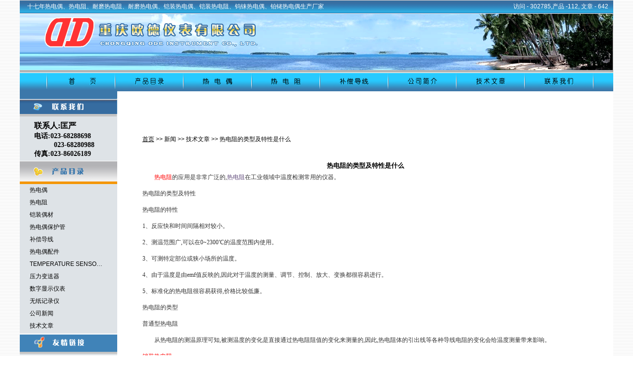

--- FILE ---
content_type: text/html
request_url: http://www.cqode.cn/news/849.html
body_size: 34185
content:
<!DOCTYPE html PUBLIC "-//W3C//DTD HTML 4.0 Transitional//EN">
<!-- saved from url=(0038)http://www.cqode.cn/cqode_Affiche.html -->
<html xmlns="http://www.w3.org/1999/xhtml"><head><meta http-equiv="Content-Type" content="text/html; charset=gb2312">
<title>热电阻的类型及特性是什么_欧德仪表</title>
<meta name="Keywords" content="热电阻,热电阻类型,热电阻特性是什么,热电阻的类型及特性是什么" >
<meta name="Description" content="热电阻的类型及特性是什么，热电阻的特性1、反应快和时间间隔相对较小。2、测温范围广,可以在0~2300℃的温度范围内使用。3、可测特定部位或狭小场所的温度。4、由于温度是由emf值反映的,因此对于温度的测量、调节、控制、放大、变换都很容易进行。5、标准化的热电阻很容易获得,价格比较低廉。热电阻的类型普通型热电阻、铠装热电阻、端面热电阻、隔爆型热电阻。" >
    
    <link href="/Templates/chongqin/files/style.css" type="text/css" rel="stylesheet">
    <link href="/Templates/chongqin/files/style(1).css" type="text/css" rel="stylesheet">
    <script src="/Templates/chongqin/files/SearchJS.js" type="text/javascript"></script>   
<script charset="gb2312" type="text/javascript" src="/Templates/chongqin/files/jscall.aspx"></script>
<script charset="gb2312" type="text/javascript" src="files/FloatDialogForm.js"></script><script charset="gb2312" type="text/javascript" src="/Templates/chongqin/files/webdd.aspx"></script>
<link rel="stylesheet" type="text/css" href="/Templates/chongqin/files/webdd.css">
<link rel="stylesheet" type="text/css" href="/Templates/chongqin/files/webdd13.css">

</head>
<body>
<script charset="gb2312" type="text/javascript" src="/Templates/chongqin/js/all.js"></script>
<form name="Form1" method="post" action="" id="Form1">
<div>
<input type="hidden" name="__VIEWSTATE" id="__VIEWSTATE" value="">
</div>

        <div id="Panel_Title">
	
        
<table width="1200" border="0" align="center" cellpadding="0" cellspacing="0" height="27">
    <tbody><tr>
        <td align="right" style="padding-right: 10px; font-size: 9pt; color: white" background="/Templates/chongqin/files/od_02.gif">
<span style="float:left;display:inline;margin-left:15px;">十七年<a href="/" style="color:#FFFFFF">热电偶</a>、<a href="/" style="color:#FFFFFF">热电阻</a>、耐磨热电阻、耐磨热电偶、铠装热电偶、铠装热电阻、钨铼热电偶、铂铑热电偶生产厂家</span>
             <span id="ctl00_CompanyStat_Label_Stat" title="">访问 - <script type="text/javascript" src="/inc/AspCms_aStatistics.asp?act=a"></script>,产品 -112, 文章 - 642
</span>
        </td>
    </tr>
</tbody></table>
<div id="ctl00_CompanyStat_headpanel">
		
   

	</div>

<table width="1200" border="0" align="center" cellpadding="0" cellspacing="0" height="121">
	<tbody><tr>
		<td width="293"><a href="/"><img alt="热电阻" title="热电阻" src="/Templates/chongqin/files/od_05.gif"></a></td>
		<td width="293"><img alt="重庆欧德仪表" title="重庆欧德仪表" src="/Templates/chongqin/files/od_06.gif"></td>
		<td><img alt="重庆欧德仪表" src="/Templates/chongqin/files/od_07.gif"></td>
	</tr>
</tbody></table><script type="text/javascript" language="javascript">ShowLanguageNav(false);</script>


<table width="1200" height="37" border="0" align="center" cellpadding="0" cellspacing="0">
    <tbody><tr style="background:url(/Templates/chongqin/files/od_08.gif) repeat-x;">
        <td style="text-align:center;">
            <img src="/Templates/chongqin/files/od_08.gif"></td>
            
        <td>
            <a href="/" onMouseOut="MM_swapImgRestore()" onMouseOver="MM_swapImage('Image4','','/Templates/chongqin/files/3_09.gif',1)">
                <img src="/Templates/chongqin/files/od_09.gif" name="Image4" border="0" alt="首页" title="首页"></a></td>
 
        <td>
            <a href="/productlist/list-5-1.html" onMouseOut="MM_swapImgRestore()" onMouseOver="MM_swapImage('Image5','','/Templates/chongqin/files/3_10.gif',1)">
                <img src="/Templates/chongqin/files/od_10.gif" name="Image5" border="0" alt="产品名称" title="产品名称"></a></td>
        <td>
            <a href="/about/about-180.html" onMouseOut="MM_swapImgRestore()" onMouseOver="MM_swapImage('Image11','','/Templates/chongqin/files/3_11.gif',1)">
                <img src="/Templates/chongqin/files/od_11.gif" name="Image11" border="0" alt="热电偶" title="热电偶"></a></td>
                <td>
            <a href="/about/about-179.html" onMouseOut="MM_swapImgRestore()" onMouseOver="MM_swapImage('Image7','','/Templates/chongqin/files/3_13.gif',1)">
                <img src="/Templates/chongqin/files/od_13.gif" name="Image7" border="0" alt="热电阻" title="热电阻"></a></td>
                <td>
            <a href="/about/about-8.html" onMouseOut="MM_swapImgRestore()" onMouseOver="MM_swapImage('Image9','','/Templates/chongqin/files/3_15.gif',1)">
                <img src="/Templates/chongqin/files/od_15.gif" name="Image9" border="0" alt="补偿导线" title="补偿导线"></a></td>
        <td>
            <a href="/about/about-19.html" onMouseOut="MM_swapImgRestore()" onMouseOver="MM_swapImage('Image6','','/Templates/chongqin/files/3_12.gif',1)">
                <img src="/Templates/chongqin/files/od_12.gif" name="Image6" border="0" alt="公司简介" title="公司简介"></a></td>
        
        <td>
            <a href="/newslist/list-2-1.html" onMouseOut="MM_swapImgRestore()" onMouseOver="MM_swapImage('Image8','','/Templates/chongqin/files/3_14.gif',1)">
                <img src="/Templates/chongqin/files/od_14.gif" name="Image8" border="0" alt="技术文章" title="技术文章"></a></td>
        
        <td>
            <a href="/about/about-107.html" onMouseOut="MM_swapImgRestore()" onMouseOver="MM_swapImage('Image10','','/Templates/chongqin/files/3_16.gif',1)">
                <img src="/Templates/chongqin/files/od_16.gif" name="Image10" border="0" alt="联系我们" title="联系我们"></a></td>
            
        <td>
            <img src="/Templates/chongqin/files/od_17.gif"></td>
    </tr>
</tbody></table>

<table width="1200" align="center" border="0" cellpadding="0" cellspacing="0" bgcolor="#ffffff">
	<tbody><tr>
		<td width="197" valign="top" bgcolor="#dee3e7">
            
<table width="197" height="51" border="0" cellpadding="0" cellspacing="0" align="center">
	<tbody><tr>
		<td><img src="/Templates/chongqin/files/od_18.gif"></td>
	</tr>
</tbody></table>
<table width="197" align="center" height="90" border="0" cellpadding="0" cellspacing="0">
	<tbody><tr>
		<td width="20"></td>
		<td align="left" style="font-size:10pt;padding-top:5px">
			<div style="font-size: 9pt; text-align: left; word-break: break-all; margin-left: 9px; margin-right: 8px;"><div><font face="Times New Roman" size="3"><strong>联系人:匡严 </strong></font></div>
<div><strong><span style="font-size: larger"><span><font face="Times New Roman">电话:023-68288698 </font></span></span></strong></div>
<div><span style="font-size: larger"><font face="Times New Roman"><strong>&#160;&#160;&#160;&#160;&#160;&#160;&#160;&#160;&#160;&#160;023-68280988</strong></font></span></div>
<div><span style="font-size: larger"><font face="Times New Roman"><strong>传真:023-86026189</strong></font></span></div></div> 
		</td>
		<td width="10"></td>
	</tr>
</tbody></table><script type="text/javascript" language="javascript"> 
 
var Testid = 'TESTEDDDDDDDD';var sideParent = null;  
var innerText = null;  
var objPre = document.createElement('div');   
textArea = document.getElementById('ctl00_Contract_TextBox_Contract');  
if(textArea != null){         
innerText = textArea.value;       
objStyle = textArea.style;   }    

if(textArea != null){if(textArea.parentNode != null){    
 sideParent =textArea.parentNode;   
objPre.style.fontSize = '9pt';      
objPre.style.textAlign = 'left';      
objPre.style.wordBreak = 'break-all';      
objPre.style.color = textArea.style.color;      
if(parseInt(textArea.style.paddingLeft)>0)  
objPre.style.paddingLeft = textArea.style.paddingLeft + 5;  
if(parseInt(textArea.style.marginLeft.replace('px',''))>9)   
objPre.style.marginLeft  = textArea.style.marginLeft;   
else   
objPre.style.marginLeft  = '9px';   
objPre.style.marginRight = '8px';  
objPre.innerHTML = innerText;        
if(sideParent.hasChildNodes()) { sideParent.replaceChild(objPre,textArea); }   
//sideParent.appendChild(objPre);   
  }} 
  
 </script>
            
<table width="197" height="47" border="0" cellpadding="0" cellspacing="0" align="center">
	<tbody><tr>
		<td><img src="/Templates/chongqin/files/od_26.gif"></td>
	</tr>
</tbody></table>
<table width="197" align="center" height="50" border="0" cellpadding="0" cellspacing="0">
	
			<tbody>
             
        
        
			    
							  
            <tr>
				<td height="25" style="padding-left:20px;padding-right:3px;padding-top:0px">
					<a id="ctl00_ProductClass_ProductClassRepeater_ctl00_Title" title="热电偶" class="maxLen" href="/productlist/list-6-1.html" style="font-size:9pt;width:150px;">热电偶</a>
				</td>
			</tr>

            <tr>
				<td height="25" style="padding-left:20px;padding-right:3px;padding-top:0px">
					<a id="ctl00_ProductClass_ProductClassRepeater_ctl00_Title" title="热电阻" class="maxLen" href="/productlist/list-7-1.html" style="font-size:9pt;width:150px;">热电阻</a>
				</td>
			</tr>

            <tr>
				<td height="25" style="padding-left:20px;padding-right:3px;padding-top:0px">
					<a id="ctl00_ProductClass_ProductClassRepeater_ctl00_Title" title="铠装偶材" class="maxLen" href="/productlist/list-20-1.html" style="font-size:9pt;width:150px;">铠装偶材</a>
				</td>
			</tr>

            <tr>
				<td height="25" style="padding-left:20px;padding-right:3px;padding-top:0px">
					<a id="ctl00_ProductClass_ProductClassRepeater_ctl00_Title" title="热电偶保护管" class="maxLen" href="/productlist/list-108-1.html" style="font-size:9pt;width:150px;">热电偶保护管</a>
				</td>
			</tr>

            <tr>
				<td height="25" style="padding-left:20px;padding-right:3px;padding-top:0px">
					<a id="ctl00_ProductClass_ProductClassRepeater_ctl00_Title" title="补偿导线" class="maxLen" href="/productlist/list-109-1.html" style="font-size:9pt;width:150px;">补偿导线</a>
				</td>
			</tr>

            <tr>
				<td height="25" style="padding-left:20px;padding-right:3px;padding-top:0px">
					<a id="ctl00_ProductClass_ProductClassRepeater_ctl00_Title" title="热电偶配件" class="maxLen" href="/productlist/list-185-1.html" style="font-size:9pt;width:150px;">热电偶配件</a>
				</td>
			</tr>

            <tr>
				<td height="25" style="padding-left:20px;padding-right:3px;padding-top:0px">
					<a id="ctl00_ProductClass_ProductClassRepeater_ctl00_Title" title="TEMPERATURE SENSORS" class="maxLen" href="/productlist/list-110-1.html" style="font-size:9pt;width:150px;">TEMPERATURE SENSORS</a>
				</td>
			</tr>

            <tr>
				<td height="25" style="padding-left:20px;padding-right:3px;padding-top:0px">
					<a id="ctl00_ProductClass_ProductClassRepeater_ctl00_Title" title="压力变送器" class="maxLen" href="/productlist/list-111-1.html" style="font-size:9pt;width:150px;">压力变送器</a>
				</td>
			</tr>

            <tr>
				<td height="25" style="padding-left:20px;padding-right:3px;padding-top:0px">
					<a id="ctl00_ProductClass_ProductClassRepeater_ctl00_Title" title="数字显示仪表" class="maxLen" href="/productlist/list-112-1.html" style="font-size:9pt;width:150px;">数字显示仪表</a>
				</td>
			</tr>

            <tr>
				<td height="25" style="padding-left:20px;padding-right:3px;padding-top:0px">
					<a id="ctl00_ProductClass_ProductClassRepeater_ctl00_Title" title="无纸记录仪" class="maxLen" href="/productlist/list-113-1.html" style="font-size:9pt;width:150px;">无纸记录仪</a>
				</td>
			</tr>

                
			    
							  
                
			    
							  
                
			    
							  
                
			    
							  
                
			    
							  
                
			    
							  
                
			    
							  
                
			    
							  
            <tr>
				<td height="25" style="padding-left:20px;padding-right:3px;padding-top:0px">
					<a id="ctl00_ProductClass_ProductClassRepeater_ctl00_Title" title="公司新闻" class="maxLen" href="/newslist/list-1-1.html" style="font-size:9pt;width:150px;">公司新闻</a>
				</td>
			</tr>

            <tr>
				<td height="25" style="padding-left:20px;padding-right:3px;padding-top:0px">
					<a id="ctl00_ProductClass_ProductClassRepeater_ctl00_Title" title="技术文章" class="maxLen" href="/newslist/list-2-1.html" style="font-size:9pt;width:150px;">技术文章</a>
				</td>
			</tr>

                
</tbody></table>
            
<table width="197" height="44" border="0" cellpadding="0" cellspacing="0" align="center">
	<tbody><tr>
		<td><img src="/Templates/chongqin/files/od_30.gif"></td>
	</tr>
</tbody></table>
<table width="197" align="center" height="50" border="0" cellpadding="0" cellspacing="0">
	
			<tbody>
            

		
</tbody></table>
        </td>
		<td valign="top" width="1003" align="center">
			<table width="1003" height="51" border="0" align="center" cellpadding="0" cellspacing="0">
				<tbody><tr>
					<td background="/Templates/chongqin/files/affiche.jpg"></td>
				</tr>
			</tbody></table><br>
			
<table width="90%" border="0" cellpadding="0" cellspacing="0" align="center">
	<tbody>
	<tr>
		<td style="padding-left:0;padding-top:20;padding-bottom:30">
			<span id="ctl00_ProductInfo_lblFirstClass" style="font-size:9pt;"><a href="http://www.cqode.cn/" style="text-decoration: underline;font-size:9pt">首页</a> >> <a href="/newslist/list-177-1.html">新闻</a> >> <a href="/newslist/list-2-1.html">技术文章</a> >> 热电阻的类型及特性是什么</span>
		</td>
	</tr>
	<tr>
		<td style="FONT-WEIGHT: bold; FONT-SIZE: 9pt;" colspan="3" align="center" height="30">
			<span id="ctl00_AfficheInfo_AfficheTitleLabel" class="style22"><h1>热电阻的类型及特性是什么</h1></span>
		</td>
	</tr>
	<tr>
		<td align="left">
			<DIV class="posts single" id=post-724>
                	<p style="text-indent:24px"><span style="font-size: 12px; font-family: 宋体; color: rgb(255, 0, 0);">热电阻</span><span style="font-size: 12px; font-family: 宋体; color: rgb(51, 51, 51);">的应用是非常广泛的,<a href="http://www.cqode.cn/about/about-179.html" target="_blank"><span style="font-size: 12px; font-family: 宋体; color: rgb(95, 73, 122);">热电阻</span></a>在工业领域中温度检测常用的仪器。</span></p><p><span style="font-size:12px;font-family:宋体;color:#333333">热电阻的类型及特性</span></p><p><span style="font-size:12px;font-family:宋体;color:#333333">热电阻的特性</span></p><p><span style="font-size:12px;font-family:宋体;color:#333333">1</span><span style="font-size:12px;font-family:宋体;color:#333333">、反应快和时间间隔相对较小。</span></p><p><span style="font-size:12px;font-family:宋体;color:#333333">2</span><span style="font-size:12px;font-family:宋体;color:#333333">、测温范围广,可以在0~2300℃的温度范围内使用。</span></p><p><span style="font-size:12px;font-family:宋体;color:#333333">3</span><span style="font-size:12px;font-family:宋体;color:#333333">、可测特定部位或狭小场所的温度。</span></p><p><span style="font-size:12px;font-family:宋体;color:#333333">4</span><span style="font-size:12px;font-family:宋体;color:#333333">、由于温度是由emf值反映的,因此对于温度的测量、调节、控制、放大、变换都很容易进行。</span></p><p><span style="font-size:12px;font-family:宋体;color:#333333">5</span><span style="font-size:12px;font-family:宋体;color:#333333">、标准化的热电阻很容易获得,价格比较低廉。</span></p><p><span style="font-size:12px;font-family:宋体;color:#333333">热电阻的类型</span></p><p><span style="font-size:12px;font-family:宋体;color:#333333">普通型热电阻</span></p><p style="text-indent:24px"><span style="font-size:12px;font-family:宋体;color:#333333">从热电阻的测温原理可知,被测温度的变化是直接通过热电阻阻值的变化来测量的,因此,热电阻体的引出线等各种导线电阻的变化会给温度测量带来影响。</span></p><p><span style="font-size: 12px; font-family: 宋体; color: rgb(255, 0, 0);">铠装热电阻</span></p><p style="text-indent:24px"><a href="http://www.cqode.cn/product/308.html" target="_blank"><span style="font-size: 12px; font-family: 宋体; color: rgb(255, 0, 0);">铠装热电阻</span></a><span style="font-size:12px;font-family:宋体;color:#333333">是由感温元件(电阻体)、引线、绝缘材料、不锈钢套管组合而成的坚实体,它的外径一般为φ2-φ8mm,较小可达到φ0.25mm。与普通型热电阻相比,它有下列优点:<img src="/upLoad/image/20180813/15341279322208875.gif" alt="热电阻的类型及特性是什么" width="220" height="165" border="0" vspace="0" title="热电阻的类型及特性是什么" style="width: 220px; height: 165px; float: right;"/></span></p><p><span style="font-size:12px;font-family:宋体;color:#333333">1</span><span style="font-size:12px;font-family:宋体;color:#333333">体积小,内部无空气隙,热惯性上,测量滞后小;</span></p><p><span style="font-size:12px;font-family:宋体;color:#333333">2</span><span style="font-size:12px;font-family:宋体;color:#333333">机械性能好、耐振,抗冲击;</span></p><p><span style="font-size:12px;font-family:宋体;color:#333333">3</span><span style="font-size:12px;font-family:宋体;color:#333333">能弯曲,便于安装</span></p><p><span style="font-size:12px;font-family:宋体;color:#333333">4</span><span style="font-size:12px;font-family:宋体;color:#333333">使用寿命长。</span></p><p><span style="font-size: 12px; font-family: 宋体; color: rgb(255, 0, 0);">端面热电阻</span></p><p style="text-indent:24px"><a href="http://www.cqode.cn/product/307.html" target="_blank"><span style="font-size: 12px; font-family: 宋体; color: rgb(255, 0, 0);">端面热电阻</span></a><span style="font-size:12px;font-family:宋体;color:#333333">感温元件由特殊处理的电阻丝材绕制,紧贴在温度计端面。它与一般轴向热电阻相比,能更正确和快速地反映被测端面的实际温度,适用于测量轴瓦和其他机件的端面温度。</span></p><p><span style="font-size:12px;font-family:宋体;color:#333333">隔爆型热电阻</span></p><p style="text-indent:24px"><span style="font-size:12px;font-family:宋体;color:#333333">隔爆型热电阻通过特殊结构的接线盒,把其外壳内部爆炸性混合气体因受到火花或电弧等影响而发生的爆炸局限在接线盒内,生产现场不会引超爆炸。隔爆型热电阻可用于bla-b3c级区内具有爆炸危险场所的温度测量。</span></p><p style="text-indent: 18px;line-height: 24px"><span style="font-size:12px;font-family:宋体;color:#333333">热电阻的安装方法</span></p><p class="MsoListParagraph" style="margin-left: 24px;line-height: 24px"><span style="font-size:12px;font-family: 宋体;color:#333333">1、<span style="font-stretch: normal;font-size: 9px;line-height: normal;font-family: &#39;Times New Roman&#39;">&nbsp; </span></span><span style="font-size:12px;font-family:宋体;color:#333333">首先应测量好<span style="color:#333333;text-underline:none">热电阻</span>螺牙的尺寸,车好螺牙座.&nbsp;&nbsp;<br/> 2、要根据螺牙座的直径,在需要测量的管道上开孔.&nbsp;&nbsp;<br/> 3、螺牙座的焊接，把螺牙座插入已开好孔内,把螺牙座与被测量的管道焊接好.&nbsp;&nbsp;<br/> 4、把<span style="color:#333333;text-underline:none">热电阻</span>旋进已焊接好的螺牙座.&nbsp;&nbsp;<br/> 5、按照接线图将<span style="color:#333333;text-underline:none">热电阻</span>的接线盒接好线,并与表盘上相对应的显示仪表连接，注意接线盒不可与被测介质管道的管壁相接触,保证接线盒内的温度不超过0-100</span><span style="font-size:12px;font-family:宋体;color:#333333">℃</span><span style="font-size:12px;font-family:宋体;color:#333333">范围，接线盒的出线孔应朝下安装,以防因密封不良,水汽灰尘等沉积造成接线端子短路.&nbsp;&nbsp;<br/> 6、<span style="color:#333333;text-underline:none">热电阻</span>安装的位置,应考虑检修和维护方便.</span></p><p style="text-indent:28px;line-height:24px"><br/></p><p style="text-indent:28px">&nbsp;</p><p><br/></p><script src="/inc/AspCms_VisitsAdd.asp?id=849"></script></DIV>
                <DIV class=clear></DIV>
                <DIV class=pageNavi>
                    <DIV class=pageleft><STRONG>上一篇: </STRONG><a href="/news/848.html">铠装热电偶在使用中需要注意那些问题</a></DIV>
                    <DIV class=pageright><STRONG>下一篇: </STRONG><a href="/news/850.html">热电偶</a></DIV>
                </DIV>
				<table width="100%" border="0" cellspacing="0" cellpadding="0">
  <tr>
    <td height="30"><strong>相关文章</strong></td>
  </tr>
   
  <tr>
    <td height="30"><a href="/news/469.html" title='防爆热电阻的安装要求' style="font-size:12px;">防爆热电阻的安装要求</a></td>
  </tr>
   
  <tr>
    <td height="30"><a href="/news/467.html" title='如何安装防爆热电阻' style="font-size:12px;">如何安装防爆热电阻</a></td>
  </tr>
   
  <tr>
    <td height="30"><a href="/news/465.html" title='什么是热电阻' style="font-size:12px;">什么是热电阻</a></td>
  </tr>
   
  <tr>
    <td height="30"><a href="/news/464.html" title='热电阻的四大种类' style="font-size:12px;">热电阻的四大种类</a></td>
  </tr>
   
  <tr>
    <td height="30"><a href="/news/463.html" title='热电偶温度补偿是什么' style="font-size:12px;">热电偶温度补偿是什么</a></td>
  </tr>
   
  <tr>
    <td height="30"><a href="/news/461.html" title='热电阻的测温原理' style="font-size:12px;">热电阻的测温原理</a></td>
  </tr>
   
  <tr>
    <td height="30"><a href="/news/459.html" title='热电阻的工作原理' style="font-size:12px;">热电阻的工作原理</a></td>
  </tr>
   
  <tr>
    <td height="30"><a href="/news/452.html" title='S型热电偶和R型热电偶有什么区别' style="font-size:12px;">S型热电偶和R型热电偶有什么区别</a></td>
  </tr>
   
  <tr>
    <td height="30"><a href="/news/447.html" title='如何正确区分热电偶正负极' style="font-size:12px;">如何正确区分热电偶正负极</a></td>
  </tr>
   
  <tr>
    <td height="30"><a href="/news/446.html" title='热电偶的接线方法' style="font-size:12px;">热电偶的接线方法</a></td>
  </tr>
   
</table>

				<table width="100%" border="0" cellspacing="0" cellpadding="0">
<tr>
  <td style="FONT-WEIGHT: bold; FONT-SIZE: 9pt;" align="left" height="30">&#160;</td>
</tr>
<tr>
		<td style="FONT-WEIGHT: bold; FONT-SIZE: 9pt;" align="left" height="30">
			快速通道		</td>
	</tr>
  <tr>
    <td valign="top">	
      <div class='relatedlist' id="rl-product" data-lrpronum="4">
        <ul class='list-none metlist'>
        
          <li class='list' style='width:152px; margin-left:10px; margin-right:10px;list-style:none;'>
            <h3 style="font-size:12px;font-weight:normal;"><a href="/product/407.html" title='热电偶' target='_self'>热电偶</a></h3>
          </li>
         
          <li class='list' style='width:152px; margin-left:10px; margin-right:10px;list-style:none;'>
            <h3 style="font-size:12px;font-weight:normal;"><a href="/product/278.html" title='铠装热电偶' target='_self'>铠装热电偶</a></h3>
          </li>
         
          <li class='list' style='width:152px; margin-left:10px; margin-right:10px;list-style:none;'>
            <h3 style="font-size:12px;font-weight:normal;"><a href="/product/399.html" title='钨铼热电偶' target='_self'>钨铼热电偶</a></h3>
          </li>
         
          <li class='list' style='width:152px; margin-left:10px; margin-right:10px;list-style:none;'>
            <h3 style="font-size:12px;font-weight:normal;"><a href="/product/414.html" title='铂铑热电偶' target='_self'>铂铑热电偶</a></h3>
          </li>
         
          <li class='list' style='width:152px; margin-left:10px; margin-right:10px;list-style:none;'>
            <h3 style="font-size:12px;font-weight:normal;"><a href="/product/301.html" title='微细热电偶' target='_self'>微细热电偶</a></h3>
          </li>
         
          <li class='list' style='width:152px; margin-left:10px; margin-right:10px;list-style:none;'>
            <h3 style="font-size:12px;font-weight:normal;"><a href="/product/443.html" title='一体化温度变送器' target='_self'>一体化温度变送器</a></h3>
          </li>
         
        </ul>
        <div class="clear"></div>
      </div></td>
    <td valign="top"> <div class='relatedlist' id="rl-product" data-lrpronum="4">
        <ul class='list-none metlist'>
        
          <li class='list' style='width:152px; margin-left:10px; margin-right:10px;list-style:none;'>
            <h3 style="font-size:12px;font-weight:normal;"><a href="/product/406.html" title='热电阻' target='_self'>热电阻</a></h3>
          </li>
         
          <li class='list' style='width:152px; margin-left:10px; margin-right:10px;list-style:none;'>
            <h3 style="font-size:12px;font-weight:normal;"><a href="/product/308.html" title='铠装热电阻' target='_self'>铠装热电阻</a></h3>
          </li>
         
          <li class='list' style='width:152px; margin-left:10px; margin-right:10px;list-style:none;'>
            <h3 style="font-size:12px;font-weight:normal;"><a href="/product/305.html" title='隔爆防爆热电阻' target='_self'>隔爆防爆热电阻</a></h3>
          </li>
         
          <li class='list' style='width:152px; margin-left:10px; margin-right:10px;list-style:none;'>
            <h3 style="font-size:12px;font-weight:normal;"><a href="/product/307.html" title='端面热电阻' target='_self'>端面热电阻</a></h3>
          </li>
         
          <li class='list' style='width:152px; margin-left:10px; margin-right:10px;list-style:none;'>
            <h3 style="font-size:12px;font-weight:normal;"><a href="/product/444.html" title='电机用埋置铂热电阻' target='_self'>电机用埋置铂热电阻</a></h3>
          </li>
         
          <li class='list' style='width:152px; margin-left:10px; margin-right:10px;list-style:none;'>
            <h3 style="font-size:12px;font-weight:normal;"><a href="/product/405.html" title='PT100热电阻' target='_self'>PT100热电阻</a></h3>
          </li>
         
        </ul>
        <div class="clear"></div>
      </div></td>
    <td valign="top"> <div class='relatedlist' id="rl-product" data-lrpronum="4">
        <ul class='list-none metlist'>
        
          <li class='list' style='width:152px; margin-left:10px; margin-right:10px;list-style:none;'>
            <h3 style="font-size:12px;font-weight:normal;"><a href="/product/319.html" title='补偿导线' target='_self'>补偿导线</a></h3>
          </li>
         
          <li class='list' style='width:152px; margin-left:10px; margin-right:10px;list-style:none;'>
            <h3 style="font-size:12px;font-weight:normal;"><a href="/product/317.html" title='热电偶补偿导线' target='_self'>热电偶补偿导线</a></h3>
          </li>
         
          <li class='list' style='width:152px; margin-left:10px; margin-right:10px;list-style:none;'>
            <h3 style="font-size:12px;font-weight:normal;"><a href="/product/320.html" title='热电偶补偿导线KX,EXJX,NX系列' target='_self'>热电偶补偿导线KX,E...</a></h3>
          </li>
         
          <li class='list' style='width:152px; margin-left:10px; margin-right:10px;list-style:none;'>
            <h3 style="font-size:12px;font-weight:normal;"><a href="/product/318.html" title='补偿导线工作原理' target='_self'>补偿导线工作原理</a></h3>
          </li>
         
        </ul>
        <div class="clear"></div>
      </div></td>
    <td valign="top"> <div class='relatedlist' id="rl-product" data-lrpronum="4">
        <ul class='list-none metlist'>
        
          <li class='list' style='width:152px; margin-left:10px; margin-right:10px;list-style:none;'>
            <h3 style="font-size:12px;font-weight:normal;"><a href="/product/316.html" title='金属陶瓷保护管' target='_self'>金属陶瓷保护管</a></h3>
          </li>
         
          <li class='list' style='width:152px; margin-left:10px; margin-right:10px;list-style:none;'>
            <h3 style="font-size:12px;font-weight:normal;"><a href="/product/315.html" title='热电偶非金属保护管材质及选用' target='_self'>热电偶非金属保护管材质...</a></h3>
          </li>
         
          <li class='list' style='width:152px; margin-left:10px; margin-right:10px;list-style:none;'>
            <h3 style="font-size:12px;font-weight:normal;"><a href="/product/314.html" title='热电偶金属保护管材质及选用' target='_self'>热电偶金属保护管材质及...</a></h3>
          </li>
         
          <li class='list' style='width:152px; margin-left:10px; margin-right:10px;list-style:none;'>
            <h3 style="font-size:12px;font-weight:normal;"><a href="/product/313.html" title='各国不锈钢牌号对照表' target='_self'>各国不锈钢牌号对照表</a></h3>
          </li>
         
          <li class='list' style='width:152px; margin-left:10px; margin-right:10px;list-style:none;'>
            <h3 style="font-size:12px;font-weight:normal;"><a href="/product/312.html" title='金属保护管ode' target='_self'>金属保护管ode</a></h3>
          </li>
         
          <li class='list' style='width:152px; margin-left:10px; margin-right:10px;list-style:none;'>
            <h3 style="font-size:12px;font-weight:normal;"><a href="/product/311.html" title='热电偶保护管' target='_self'>热电偶保护管</a></h3>
          </li>
         
        </ul>
        <div class="clear"></div>
      </div></td>
  </tr>
</table>
		</td>
	</tr>
	
</tbody></table> 

		</td> 
	</tr>
</tbody></table>
<script type="text/javascript" src="/inc/AspCms_Statistics.asp"></script><table width="1200" border="0" align="center" cellpadding="0" cellspacing="0" height="37">
    <tbody><tr>
        <td background="/Templates/chongqin/files/od_34.gif"></td>
    </tr>
</tbody></table>
<div style="text-align:center;">
    <div class="bottombox">
        <table width="1200" border="0" height="114" cellpadding="0" cellspacing="0" align="center" style="font-size: 9pt" bgcolor="#EFEFF0">
            <tbody><tr>
                <td colspan="4" align="center" height="25">
                    <strong>
                        <span id="ctl00_ButtomSubCon_Label_Buttom_CompanyName">重庆欧德仪表有限公司</span> </strong>&#160;&#160;<span id="ctl00_ButtomSubCon_Label_Buttom_Telephone">电话：023-68288698   
023-68280988</span>&#160;&#160;<span id="ctl00_ButtomSubCon_Label_Buttom_Fax">传真：023-86026189</span></td>
            </tr>
            <tr>
                <td colspan="4" align="center" height="25">
                    <span id="ctl00_ButtomSubCon_Label_Buttom_Add">地址：重庆北碚缙云大道10号</span>&#160;&#160;&#160;&#160;&#160;
            <span id="ctl00_ButtomSubCon_Label_Buttom_PostCode">邮编：400700</span>&#160;&#160;&#160;<span id="ctl00_ButtomSubCon_Label_Buttom_ICP"><a href="https://beian.miit.gov.cn/" target="_blank" rel="nofollow" class="buttoma"> 渝ICP备09008174号-4</a>&#160;&#160;&#160;</span><a  href="/sitemap.html">网站地图</a><br>主营：<strong>钨铼热电偶</strong>&#160;<strong>铂铑热电偶</strong>&#160;<strong>铠装热电阻</strong>&#160;<strong>铠装热电偶</strong>&#160;<strong>耐磨热电偶</strong>&#160;

            </td></tr>
           <tr>
                <td colspan="4">
                    
<div id="divMainPro_Bottom" class="divMainPro_Bottom"><div style="width:300px;margin:0 auto; padding:20px 0;">
		 		<a target="_blank" href="http://www.beian.gov.cn/portal/registerSystemInfo?recordcode=50010902000351" style="display:inline-block;text-decoration:none;height:20px;line-height:20px;" rel="nofollow"><img src="/jc.jpg" style="float:left;"/><p style="float:left;height:20px;line-height:20px;margin: 0px 0px 0px 5px; color:#939393;">渝公网安备 50010902000351号</p></a> <script type="text/javascript">var cnzz_protocol = (("https:" == document.location.protocol) ? " https://" : " http://");document.write(unescape("%3Cspan id='cnzz_stat_icon_1275619638'%3E%3C/span%3E%3Cscript src='" + cnzz_protocol + "s5.cnzz.com/stat.php%3Fid%3D1275619638%26show%3Dpic' type='text/javascript'%3E%3C/script%3E"));</script>
		 	</div>&#160;
</td>
            </tr>
        </tbody></table>
       <!--<a class="bottom_a" href="http://www.cqnet110.gov.cn" title="" target="_blank"></a>
        <a class="bottom_a2" href="http://beian.cqnet110.gov.cn/open/showRecord?id=50010902000042" title="" target="_blank"></a>-->
    
    </div>
    
</div>
 <script language="javascript" src="http://code.54kefu.net/kefu/js/19/529819.js" charset="utf-8"></script>
</div>
 
       <!-- <script type="text/javascript" language="javascript" src="/Templates/chongqin/files/default.js"></script><script type="text/javascript" language="javascript">odd('http://www.superstat.cn/',75101,'zh-cn',1)</script>
<script src="/Templates/chongqin/files/CanCopy.js" language="javascript"></script>-->
        
    </form>
   <!-- <script>document.writ("<scr"+"ipt language=\"javascript\" src=
\"http://imp.aofax.net:8080/ChatServer.asp?arg=AF26882393&style=1&keyword="+escape(document.referrer)+"\"></scr"+"ipt>");</script>


<iframe id="lb_weather_box" src="/Templates/chongqin/files/lb_weather_animation.html" style="display: none;"></iframe>
<div id="webdd-container" class="webdd-custom" style="right: 10px;top:358px;">
<div id="webdd-gotop" title="回到顶部" class="icon-gotop" style="display: none;"></div>
<div class="webdd-content"><strong class="zh-cn">在线客服<i class="icon-close js-close"></i></strong>
<div class="webdd-scroll-c">
<div id="webdd-main" class="webdd-main" style="max-height: 328px;">
<ul class="level0 webdd-dduser"><li class="level1"><a href="javascript:;" class="webdd-dd webdd-offline" data-key="123345"><img src="/Templates/chongqin/files/OffLineImg.gif">管理员</a></li></ul>
<ul class="level0"></ul></div><div id="webdd-scroll" class="webdd-scroll"><div style="height: 0px; top: 0px; display: none;"></div></div></div></div></div><div id="webdd-dialog" style="display: none; top: 258.3333333333333px; left: 720px;"></div>-->
<script>
(function(){
    var bp = document.createElement('script');
    var curProtocol = window.location.protocol.split(':')[0];
    if (curProtocol === 'https') {
        bp.src = 'https://zz.bdstatic.com/linksubmit/push.js';
    }
    else {
        bp.src = 'http://push.zhanzhang.baidu.com/push.js';
    }
    var s = document.getElementsByTagName("script")[0];
    s.parentNode.insertBefore(bp, s);
})();
</script>



</body></html>

--- FILE ---
content_type: text/html
request_url: http://www.cqode.cn/Templates/chongqin/files/jscall.aspx
body_size: 1571
content:
<!DOCTYPE HTML PUBLIC "-//W3C//DTD HTML 4.01//EN" "http://www.w3.org/TR/html4/strict.dtd">
<html>
	<head>
		<meta http-equiv="Content-Type" content="text/html; charset=gbk" />
		<title>这个.. 页面没有找到！！！_SJ5D.COM</title>
		
		<style type="text/css">
			body{ margin:0; padding:0; background:#efefef; font-family:Georgia, Times, Verdana, Geneva, Arial, Helvetica, sans-serif; }
			div#mother{ margin:0 auto; width:943px; height:572px; position:relative; }
			div#errorBox{ background: url(404_bg.png) no-repeat top left; width:943px; height:572px; margin:auto; }
			div#errorText{ color:#39351e; padding:146px 0 0 446px }
			div#errorText p{ width:303px; font-size:14px; line-height:26px; }
			div.link{ /*background:#f90;*/ height:50px; width:145px; float:left; }
			div#home{ margin:20px 0 0 444px;}
			div#contact{ margin:20px 0 0 25px;}
			h1{ font-size:40px; margin-bottom:35px; }
		</style>
		

		
	</head>
	<body>
		<div id="mother">
			<div id="errorBox">
				<div id="errorText">
					<h1>Sorry..页面没有找到！</h1>
					<p>
						似乎你所寻找的网页已移动或丢失了。
						<p>或者也许你只是键入错误了一些东西。</p>
						请不要担心，这没事。如果该资源对你很重要，请与管理员联系。
					</p>

					<p>
						火星不太安全，我可以免费送你回地球
					</p>
				</div>
				<a href="http://www.cqode.cn/" title="返回SJ5D首页">
					<div class="link" id="home"></div>
				</a>
				<a href="http://www.cqode.cn/" title="联系管理员">
					<div class="link" id="contact"></div>

				</a>
			</div>
		</div>
	</body>
</html>

--- FILE ---
content_type: text/html
request_url: http://www.cqode.cn/news/files/FloatDialogForm.js
body_size: 1571
content:
<!DOCTYPE HTML PUBLIC "-//W3C//DTD HTML 4.01//EN" "http://www.w3.org/TR/html4/strict.dtd">
<html>
	<head>
		<meta http-equiv="Content-Type" content="text/html; charset=gbk" />
		<title>这个.. 页面没有找到！！！_SJ5D.COM</title>
		
		<style type="text/css">
			body{ margin:0; padding:0; background:#efefef; font-family:Georgia, Times, Verdana, Geneva, Arial, Helvetica, sans-serif; }
			div#mother{ margin:0 auto; width:943px; height:572px; position:relative; }
			div#errorBox{ background: url(404_bg.png) no-repeat top left; width:943px; height:572px; margin:auto; }
			div#errorText{ color:#39351e; padding:146px 0 0 446px }
			div#errorText p{ width:303px; font-size:14px; line-height:26px; }
			div.link{ /*background:#f90;*/ height:50px; width:145px; float:left; }
			div#home{ margin:20px 0 0 444px;}
			div#contact{ margin:20px 0 0 25px;}
			h1{ font-size:40px; margin-bottom:35px; }
		</style>
		

		
	</head>
	<body>
		<div id="mother">
			<div id="errorBox">
				<div id="errorText">
					<h1>Sorry..页面没有找到！</h1>
					<p>
						似乎你所寻找的网页已移动或丢失了。
						<p>或者也许你只是键入错误了一些东西。</p>
						请不要担心，这没事。如果该资源对你很重要，请与管理员联系。
					</p>

					<p>
						火星不太安全，我可以免费送你回地球
					</p>
				</div>
				<a href="http://www.cqode.cn/" title="返回SJ5D首页">
					<div class="link" id="home"></div>
				</a>
				<a href="http://www.cqode.cn/" title="联系管理员">
					<div class="link" id="contact"></div>

				</a>
			</div>
		</div>
	</body>
</html>

--- FILE ---
content_type: text/html
request_url: http://www.cqode.cn/Templates/chongqin/files/webdd.aspx
body_size: 1571
content:
<!DOCTYPE HTML PUBLIC "-//W3C//DTD HTML 4.01//EN" "http://www.w3.org/TR/html4/strict.dtd">
<html>
	<head>
		<meta http-equiv="Content-Type" content="text/html; charset=gbk" />
		<title>这个.. 页面没有找到！！！_SJ5D.COM</title>
		
		<style type="text/css">
			body{ margin:0; padding:0; background:#efefef; font-family:Georgia, Times, Verdana, Geneva, Arial, Helvetica, sans-serif; }
			div#mother{ margin:0 auto; width:943px; height:572px; position:relative; }
			div#errorBox{ background: url(404_bg.png) no-repeat top left; width:943px; height:572px; margin:auto; }
			div#errorText{ color:#39351e; padding:146px 0 0 446px }
			div#errorText p{ width:303px; font-size:14px; line-height:26px; }
			div.link{ /*background:#f90;*/ height:50px; width:145px; float:left; }
			div#home{ margin:20px 0 0 444px;}
			div#contact{ margin:20px 0 0 25px;}
			h1{ font-size:40px; margin-bottom:35px; }
		</style>
		

		
	</head>
	<body>
		<div id="mother">
			<div id="errorBox">
				<div id="errorText">
					<h1>Sorry..页面没有找到！</h1>
					<p>
						似乎你所寻找的网页已移动或丢失了。
						<p>或者也许你只是键入错误了一些东西。</p>
						请不要担心，这没事。如果该资源对你很重要，请与管理员联系。
					</p>

					<p>
						火星不太安全，我可以免费送你回地球
					</p>
				</div>
				<a href="http://www.cqode.cn/" title="返回SJ5D首页">
					<div class="link" id="home"></div>
				</a>
				<a href="http://www.cqode.cn/" title="联系管理员">
					<div class="link" id="contact"></div>

				</a>
			</div>
		</div>
	</body>
</html>

--- FILE ---
content_type: text/html
request_url: http://www.cqode.cn/inc/AspCms_aStatistics.asp?act=a
body_size: 89
content:
document.write(302785)

--- FILE ---
content_type: text/css
request_url: http://www.cqode.cn/Templates/chongqin/files/style.css
body_size: 3705
content:
.leftrightalign
{
    margin-bottom: -30000px;
    padding-bottom: 30000px;
}

.divMainPro_Bottom
{
    text-align: center;
    font-size: 9pt;
}

.divMainPro_Bottom1
{
    text-align: left;
    font-size: 9pt;
    padding-left: 30px;
}

.yizkeyword
{
    font-size: 9pt;
    display: inline-block;
    padding: 0 3px;
}

.divMainPro_Bottom a, .divMainPro_Bottom1 a
{
    font-size: 9pt;
    display: inline-block;
    padding: 0 3px;
}

.color_FFFFFF
{
    color: #FFFFFF;
}

.color_000000
{
    color: #000000;
}

.yzintro
{
    visibility: hidden;
    display: none;
    position: absolute;
    z-index: 1;
}

form
{
    margin: 0px;
}

.SimpleIntro_Common
{
    float: left;
    margin-bottom: 10px;
    margin-right: 10px;
}
/*图片处理开始*/
#divPic
{
    border: solid 1px #A9A9A9;
    width: 205px;
    height: 201px;
    text-align: center;
    display: table-cell;
    vertical-align: middle;
}

.divPic_2
{
    border: solid 1px #A9A9A9;
    width: 60px;
    height: 46px;
    text-align: center;
    float: left;
    margin-left: 5px;
}

.tdPic
{
    border: none;
    width: 51px;
    height: 51px;
    text-align: center;
}

.ImgProduct_Common
{
    border: none;
    margin-top: expression(this.height < 200?(200 - this.height)/2:0);
}

.ImgProduct_Common2
{
    border: none;
    margin-top: expression(this.height < 60?(46 - this.height)/2:0);
    cursor: pointer;
}

.ImgProduct_Common3
{
    border: none;
    margin-top: expression(this.height < 50?(50 - this.height)/2:0);
    cursor: pointer;
}
/*图片处理结束*/
/*截断*/
.maxLen
{
    text-decoration: none;
    text-overflow: ellipsis;
    white-space: nowrap;
    overflow: hidden;
    display: block !important;
    display: inline-block;
}
/*数据超出则滚动*/
.hiddenRolling
{
    overflow-x: auto;
}
/*不带"..."*/
.maxLenNoPoint
{
    white-space: nowrap;
    overflow: hidden;
}

h1, h2, h3
{
    display: inline;
}
/*全透明效果*/
.fulltransparency
{
    display: block;
    line-height: 0px;
    font-size: 0pt;
    overflow: hidden;
}
/*展台屏蔽的背景效果*/
.showshield
{
    z-index: 10000;
    position: absolute;
    FILTER: alpha(opacity=80);
    background-color: black;
    width: 100%;
    height: 100%;
    top: 0px;
    left: 0px;
    -moz-opacity: 0.80;
    opacity: 0.80;
}

.showshieldcontent
{
    z-index: 10001;
    border: #3A3C3E 2px solid;
    position: absolute;
    text-align: center;
    background-color: #47677F;
    width: 565px;
    width: 480px;
    +*width:455px;
    height: 160px;
    padding: 5px;
    padding-left: 15px;
}

    .showshieldcontent ul li
    {
        width: 300px;
        text-align: left;
        line-height: 60px;
        color: #FFFFFF;
        font-size: 19px;
    }

.showshieldchi
{
    z-index: 10001;
    border: #f85f02 2px solid;
    position: absolute;
    text-align: center;
    background-color: #ffe6e1;
    width: 565px;
    +*width:590px;
    height: 410px;
    padding: 5px;
}

.showshield A:hover
{
    text-decoration: underline;
}

.showshieldProductName
{
    color: #176B96;
    font-size: 14px;
    font-weight: bold;
    width: 135px;
}

.showshieldProductCompany
{
    color: #00AB06;
    margin-top: 2px;
    font-size: 12px;
    width: 135px;
}

.showshieldProductCompanyhost
{
    color: #656565;
    margin-top: 0px;
    font-size: 11px;
    width: 135px;
}

.showshieldProductImg
{
    margin: 5px;
    float: left;
    border: none;
}

.showshieldproductbg
{
    float: left;
    background-color: #FFFFFF;
    width: 220px;
    height: 60px;
    border: solid 1px #B5B5B5;
    margin: 0 6px 5px 1px;
}
/*会员登录样式*/
.FFFShield
{
    width: 80%;
    border-bottom: solid 1px #DBDBDB;
    margin: 0 auto;
    overflow: hidden;
    text-align: left;
    padding-left: 10px;
    font-family: "微软雅黑";
}

    .FFFShield div
    {
        margin-top: 50px;
        font-size: 32px;
        color: #FE3200;
    }

    .FFFShield span
    {
        display: block;
        line-height: 100px;
        font-size: 16px;
        color: #2F2F2F;
    }

.showbutton
{
    background: url(images/showbutton.png) repeat-y;
    font-size: 10px;
    cursor: pointer;
    color: #D30000;
    height: 20px;
    line-height: 18px;
    border: 1px solid;
    width: 60px;
    text-align: center;
}

.showtext
{
    font-size: 12px;
    color: #848484;
}

#div_membershield
{
    border: solid 1px #FFE2B4;
    background-color: #FFFBF5;
    width: 440px;
    height: 55px;
    font-size: 14px;
    margin-left: auto;
    margin-right: auto;
    padding: 20px 0px 45px 28px;
    color: #666666;
    font-weight: bold;
}

    #div_membershield div
    {
        float: left;
        line-height: 30px;
        background: url(images/memberlock.png) no-repeat;
    }

    #div_membershield span, #div_membershield b
    {
        margin-left: 65px;
    }

    #div_membershield b
    {
        color: #D2752F;
    }

    #div_membershield a
    {
        color: #FF4E00;
        text-decoration: underline;
    }

#tb_membershield
{
    font-size: 12px;
    float: left;
    width: 245px;
    height: 200px;
    border: 0px;
    background-color: #FAFAFA;
    margin-left: auto;
    margin-right: auto;
    position: absolute;
}

    #tb_membershield input
    {
        width: 210px;
        height: 20px;
        border: solid 1px #D3D3D3;
        margin-bottom: 10px;
    }

    #tb_membershield .td1
    {
        background-color: #C0D6E0;
        font-size: 14px;
        font-weight: bold;
        padding: 0px 10px 0px 10px;
        height: 25px;
        text-align: left;
    }

        #tb_membershield .td1 span
        {
            font-size: 12px;
            font-weight: normal;
            text-decoration: underline;
            margin-left: 120px;
            cursor: pointer;
            color: #176B96;
        }

    #tb_membershield .td2
    {
        padding: 5px 10px 5px 0px;
    }

        #tb_membershield .td2 a
        {
            color: #E44B00;
            text-decoration: none;
            float: right;
        }

            #tb_membershield .td2 a:hover
            {
                color: #E44B00;
                text-decoration: underline;
            }

    #tb_membershield .td3
    {
        text-align: left;
        padding: 0px 10px 0px 15px;
        float: left;
    }

        #tb_membershield .td3 a
        {
            float: right;
            color: #176B96;
            margin-right: 10px;
        }

        #tb_membershield .td3 span
        {
            float: left;
        }

    #tb_membershield .td4
    {
        text-align: center;
    }

        #tb_membershield .td4 .memberbutton
        {
            width: 90px;
            background-color: #F8F8F8;
            color: #848484;
            height: 28px;
            line-height: 25px;
            cursor: pointer;
            background-image: url(../images/buttonbg.png);
            font-size: 14px;
        }

.memberdiv1
{
    z-index: 10000;
    position: absolute;
    FILTER: alpha(opacity=50);
    background-color: black;
    width: 100%;
    height: 100%;
    top: 0px;
    left: 0px;
    -moz-opacity: 0.50;
    opacity: 0.50;
}

.memberdiv2
{
    position: absolute;
    z-index: 10001;
}

.datumrelate
{
    margin-top: 30px;
    font-size: 12px;
    clear: both;
}

.divChatContact .head
{
    display: none;
}

.divChatContact .middle
{
    text-align: center;
    font-size: 9pt;
}

    .divChatContact .middle a
    {
        display: block;
        margin: 2px;
        width: 85px;
        float: left;
    }

    .divChatContact .middle img
    {
        border: 0;
    }

.divChatContact .bottom
{
    display: none;
}

.cartbuttom, .cartbuttom1
{
    border: none;
    width: 83px;
    color: #000000;
    height: 24px;
    line-height: 24px;
    cursor: pointer;
    background: url(/member/images/018.png) no-repeat;
}

.cartbuttom1
{
    background: url(/member/images/019.png) no-repeat;
    margin-left: 2px;
    color: #5C1900;
    text-align: center;
}

.cartinput
{
    width: 60px;
    border: solid 1px #5E5E5E;
    text-align: center;
    ime-mode: Disabled;
}

.carttipbox
{
    top: 0px;
    background: #FFFFFF;
    display: none;
    width: 286px;
    overflow: hidden;
    height: auto;
    z-index: 99;
}

.carttitle
{
    position: relative;
    width: 286px;
    height: 24px;
    font-weight: bold;
    color: #753102;
    overflow: hidden;
    line-height: 24px;
    text-indent: 15px;
    text-align: left;
    background: url(/member/images/015.png) no-repeat;
}

.cartclose
{
    position: absolute;
    overflow: hidden;
    right: 0;
    top: 5px;
    display: block;
    height: 11px;
    width: 11px;
    float: right;
    margin-right: 9px;
    cursor: pointer;
    background: url(/member/images/014.png) no-repeat;
}

.cartcontent
{
    width: 286px;
    height: 55px;
    border-bottom: solid 1px #FFD583;
    color: #000000;
    text-align: center;
    line-height: 55px;
    background: url(/member/images/cart_tip_bg.jpg) repeat-y;
}

.cartclosspan
{
    text-decoration: underline;
    cursor: pointer;
}

.c0056C0
{
    text-decoration: underline !important;
    font-size: 9pt !important;
}

#ctl00_ProductInfo_lblFirstClass
{
    display: inline-block;
}

    #ctl00_ProductInfo_lblFirstClass font
    {
        font-size: 9pt !important;
    }

#FImg a
{
    color: #000;
}

.S_ActionQuit
{
    font-size: 14px;
    text-align: center;
    font-weight: bold;
    color: Red;
    line-height: 50px;
    display: block;
    margin: 0 auto;
}

.keyword_inherit
{
    font-size: inherit !important;
    color: inherit !important;
}

#Ad_Place_201203
{
    margin: 0 auto;
}

#Ad_Place_201211
{
    margin: 0 auto;
}

.yizpage_box
{
    font-size: 12px;
    color: #4D4D4D;
    clear: both;
}

    .yizpage_box a:hover
    {
        text-decoration: none;
    }

    .yizpage_box td
    {
        padding: 0 1px;
    }

    .yizpage_box .yiztext_page a
    {
        font-size: 12px;
        display: block;
        border: solid 1px #CDCDCB;
        width: 50px;
        height: 20px;
        line-height: 20px;
        background: #FFF;
        text-align: center;
        color: #000000;
    }

    .yizpage_box .yiztext_page font
    {
        font-size: 12px;
        display: block;
        border: solid 1px #CDCDCB;
        width: 50px;
        height: 20px;
        line-height: 20px;
        background: #FFF;
        text-align: center;
        color: #CCCCCC;
    }

    .yizpage_box .yizno_page a
    {
        font-size: 12px;
        display: block;
        border: solid 1px #CDCDCB;
        padding: 0 5px;
        height: 20px;
        line-height: 20px;
        background: #FFF;
        text-align: center;
        color: #000000;
    }

    .yizpage_box .yizno_page font
    {
        font-size: 12px;
        display: block;
        padding: 0 5px;
        height: 20px;
        line-height: 20px;
        background: #A69D96;
        text-align: center;
        color: #FFF;
        font-weight: bold;
    }

    .yizpage_box .yizpage_input
    {
        display: inline-block;
        border: solid 1px #CDCDCB;
        width: 30px;
        height: 18px !important;
        line-height: 18px;
        background: #FFF;
        text-align: center;
        color: #000;
    }

    .yizpage_box .yizpage_btn
    {
        display: block;
        border: none;
        width: 42px;
        height: 21px !important;
        line-height: 21px;
        background: url(images/yizpage_btn.png) no-repeat;
        text-align: center;
        color: #4D4D4D;
        cursor: pointer;
        padding-top: 0 !important;
        margin-left: 5px;
    }

.yizdian_page
{
    color: #000;
}

.img-maxwidth
{
    _width: 100%;
    _width: auto;
    max-width: 100%;
}


.yz-tipRepeat
{
    background: url(images/tip.png) no-repeat center -98px;
    ;
    width: 100%;
    height: 98px;
    margin-left: 10px;
}

.yz-tipSucc
{
    background: url(images/tip.png) no-repeat center 0px;
    width: 100%;
    height: 98px;
    margin-left: 10px;
}

.yz-tiptext
{
    font-size: 16px;
    font-weight: bold;
    line-height: 30px;
    margin-left: 10px;
}

/*会员系统 begin*/
#member-box
{
    width: 100%;
    border-bottom: 1px solid #e0e0e0;
    overflow: hidden;
}

.divshowlogin
{
    max-width: 1210px;
    margin: 0 auto;
    text-align: left;
    padding: 0 10px;
}

    .divshowlogin div
    {
        float: left;
        margin: 8px 10px 8px 0;
    }

    .divshowlogin .login, .divshowlogin .pwd
    {
        position: relative;
        background: url(http://s.yizimg.com/member/images/user.png) no-repeat 3px 5px;
        padding-left: 21px;
        border: 1px solid #ccc;
    }

    .divshowlogin .pwd
    {
        background: url(http://s.yizimg.com/member/images/pwd.png) no-repeat 3px 5px;
    }

        .divshowlogin .login span, .divshowlogin .pwd span
        {
            position: absolute;
            top: 0;
            left: 25px;
            line-height: 25px;
            display: block;
            color: #999;
        }

        .divshowlogin .login input:focus, .divshowlogin .pwd input:focus,
        .divshowlogin .login input, .divshowlogin .pwd input
        {
            border: 0;
            padding: 4px 3px;
            height: 17px;
            line-height: 17px;
            width: 160px;
        }

    .divshowlogin .remember
    {
        line-height: 27px;
    }

        .divshowlogin .remember select
        {
            width: 80px;
            height: 25px;
            margin-left: 10px;
            border: 1px solid #ccc;
        }

    .divshowlogin .actions input,
    .divshowlogin .actions a,
    .divshowlogin .logined input
    {
        height: 27px;
        line-height: 27px;
        text-align: center;
        width: 46px;
        background: #D4D4D4;
        float: left;
        display: inline-block;
        cursor: pointer;
        margin: 0;
        padding: 0;
        border: 1px solid #B9B9B9;
    }

    .divshowlogin .actions a
    {
        height: 25px;
        line-height: 25px;
        background: #EEECED;
        border: 1px solid #D7D7D7;
        margin-left: 10px;
    }

    .divshowlogin .forget,
    .divshowlogin .cart
    {
        float: left;
        color: #186B95;
        line-height: 27px;
        text-decoration: underline;
    }

    .divshowlogin .cart
    {
        background: url(http://s.yizimg.com/member/images/carico.png) no-repeat 0 6px;
        padding-left: 18px;
    }

    .divshowlogin .logined span
    {
        float: left;
        line-height: 27px;
        text-decoration: underline;
    }

    .divshowlogin .logined input
    {
        width: 65px;
        background: #818181;
        border: 1px solid #818181;
        color: #fff;
        margin-left: 10px;
    }

#btnlogout
{
    background: #EEBCBD;
    border: 1px solid #EEBCBD;
}
/*会员系统 end*/

.yizbdshare
{
    overflow: hidden;
    clear: both;
    padding: 5px;
    width: 100%;
}

    .yizbdshare #bdshare
    {
        float: right;
        margin-right: 10px;
    }



.page
{
    width: 100%;
    overflow: hidden;
    text-align: center;
    line-height: 14px;
}

    .page .yiz-f-pager
    {
        float: right;
    }

    .page .yiz-s-pager
    {
        width: 200px;
        margin: 0 auto;
        display: none;
    }

    .page select
    {
        padding: 5px;
        margin: 2px;
        float: left;
    }

    .page .yiz-s-pager a
    {
        float: left;
    }

    .page a,
    .page font
    {
        padding: 5px 10px;
        border: 1px solid #ccc;
        overflow: hidden;
        display: inline-block;
        margin: 2px;
    }

    .page font
    {
        border: 0;
        padding: 6px 11px;
    }

        .page font.prevpage, .page font.nextpage,
        .page font.curr
        {
            padding: 5px 10px;
            border: 1px solid #ccc;
        }

        .page font.curr
        {
            background: #359BEF;
            color: #fff;
        }


.msSubCon
{
    overflow: hidden;
    text-align: left;
    clear: both;
    border-width: 0 1px 1px 0;
    border-style: solid;
    border-color: #E4E4E4;
    background: #FFF;
    color: #000;
}

    .msSubCon .item
    {
        width: 100%;
        overflow: hidden;
        clear: both;
        padding: 3px 0;
    }

    .msSubCon .actions
    {
        padding: 10px 0px 00px 150px;
        font-size: 12px;
        overflow: hidden;
        color: #999999;
    }

    .msSubCon .tips
    {
        padding: 5px 0px 20px 50px;
        font-size: 12px;
        overflow: hidden;
        color: #999999;
        line-height: 20px;
    }

    .msSubCon .item span
    {
        font-size: 12px;
        display: inline-block;
        color: #333333;
        float: left;
        width: 100px;
        text-align: right;
        padding-right: 8px;
        line-height: 25px;
    }

    .msSubCon .item div
    {
        display: inline-block;
        float: left;
        width: 280px;
    }

    .msSubCon .item .checkcode
    {
        width: 70px;
        float: left;
        position: relative;
    }

        .msSubCon .item .checkcode .txt
        {
            width: 70px;
        }

    .msSubCon .item img
    {
        margin: 0 10px;
        float: left;
        height: 20px;
        position: relative;
        top: 3px;
    }

    .msSubCon a
    {
        font-size: 12px;
        line-height: 20px;
        float: left;
        position: relative;
        top: 3px;
    }

        .msSubCon a:hover
        {
            font-size: 12px;
            line-height: 20px;
            float: left;
            position: relative;
            top: 3px;
        }

    .msSubCon .txt
    {
        width: 274px;
    }

    .msSubCon .textarea
    {
        height: 80px;
        line-height: 20px;
        width: 272px;
    }


.yz-trustlogo
{
    display: inline-block;
    width: 103px;
    height: 25px;
    background: url(images/yz-trustlogo.png) no-repeat;
    vertical-align: middle;
}


--- FILE ---
content_type: text/css
request_url: http://www.cqode.cn/Templates/chongqin/files/style(1).css
body_size: 1333
content:
body {
	font-size : .9em;
	font-family : Tahoma, Verdana, Geneva, Arial, Helvetica, sans-serif;
	margin : 0px;
	scrollbar-face-color: #D9D8D9;
	scrollbar-highlight-color: #FFFFFF;
	scrollbar-shadow-color: #D9D8D9;
	scrollbar-3dlight-color: #9E9EB6;
	scrollbar-arrow-color:  #006699;
	scrollbar-track-color: #EFEFEF;
	scrollbar-darkshadow-color: #98AAB1;
	scrollbar-border-width:0px;
	scrollbar-border-style:Solid;
	background :url(bg.jpg);
}

a:visited,
a:active,
a:link {	
	color: #000000;
	text-decoration : none;
}
a:hover{text-decoration: underline;COLOR: red}

.style1 {color: #000000}
.style2 {color: #ff7200}
.style3 {color: #0E4E7E}

h1 {
	margin : 0px;
	margin-top : 10px;
	margin-bottom : 5px;
	font-size : 1em;
	
}


.wo2 {
	font-family: "宋体";
	font-size: 13px;
	font-style: normal;
	color: #D7F5F7;
}

.News
{
	font-size: 8pt;
	font-family : Tahoma, Verdana, Geneva, Arial, Helvetica, sans-serif;
	padding: 5px;
	padding-left: 10px;
}




.MessageTextBox
{
	border: 1px solid #e0e0e0;
	font-family: Tahoma;
	font-size: 9pt;
	color: #000080;
}

.MessageButton
{
	border: 1px solid #000000;
	font-family: Tahoma;
	font-size: 9pt;
	background-color: #DCDCDC;
	color: #000080;
	background:url(winxp-silver_headerbackground.gif);
}
.SearchButton
{
	border: 0px solid #000000;
	background:url(search.gif);
	cursor:hand;
}
.Menu
{
	color: White;
	font-size: 9pt;
	background-image: url(menu.gif);
	background-repeat:repeat-x;
}
.Menu1
{
	color: White;
	font-size: 9pt;
	background-image: url(menu1.gif);
	background-repeat:repeat-x;
}


.style19 {color: #2E6BA0}
.style20 {font-size: 12px}
.style22 { font-size: 13px; color: #black; font-weight: bold; }
.style25 { font-family: "创艺简粗黑"; font-size: 22px; color: #FFFFFF; }
.style27 { font-family: "宋体"; font-size: 10px; color: #FFFFFF; letter-spacing: 0.15em; word-spacing: normal; }
.style28 {font-family: "汉仪菱心体简"}
.style29 { font-family: 04b_03b; font-size: 9px; }

.wo2 {
	font-family: "宋体";
	font-size: 13px;
	font-style: normal;
	color: #D7F5F7;
}

.unnamed1 {
	font-family: "宋体";
	font-size: 12px;
	font-style: normal;
	line-height: 20px;
	font-weight: normal;
	font-variant: normal;
	text-transform: capitalize;
	color: #666666;
	text-decoration: none;
}
.unnamed3 {
	font-family: "宋体";
	font-size: 13px;
	font-style: normal;
	line-height: normal;
	font-weight: normal;
	font-variant: normal;
	text-transform: none;
	color: #666666;
}
.unnamed5 {
	font-family: "宋体";
	font-size: 13px;
	font-style: normal;
	line-height: 15px;
	font-weight: normal;
	font-variant: normal;
	text-transform: none;
	color: #F0FFFF;
}
.unnamed7 {
	font-family: "宋体";
	font-size: 12px;
	font-style: normal;
	line-height: 15px;
	color: #666666;
	text-decoration: none;
}
.unnamed8 {
	font-size: 12px;
	font-style: normal;
	line-height: 20px;
	color: #CCCCCC;
	text-decoration: none;
}
.wo2 {
	font-family: "宋体";
	font-size: 13px;
	font-style: normal;
	color: #D7F5F7;
}

.style4 {
	font-family: "宋体";
	color: #FFFFFF;
}
.style6 {font-family: "宋体"; color: #000000; font-size: 13px; }
.style9 {font-size: 24px}
.style11 {
	font-family: "宋体";
	color: #53757E;
}
.style3 {
	color: #7B7C27;
	font-family: "创艺简粗黑";
}

.HotProductImageTable
{
	text-align: center;
	font-size: 9pt;
}
.HotProductImage
{
	BORDER: solid 1px darkgray;
	HEIGHT: 75px;
	WIDTH: 80px;
}
.ContractTextBox
{ 
	text-indent: 1px;
	border: none; 
	overflow: visible; 
	height: auto;
	background-color: Transparent; 
}
.buttoma:link
{
	color: black;
	text-decoration :none;
}

.bottombox {
background:#EFEFF0;
width:1200px;
overflow:hidden;
position:relative;
margin:0 auto;
}

.bottom_a{
width:50px;
background:url(jingcha.gif);
height:71px;
position:absolute;
top:18px;
left:15px;
}

.bottom_a2{
width:94px;
background:url(yugong.gif);
height:100px;
position:absolute;
top:7px;
right:10px;
}

.od_28,.od_28_2{
width:806px;
background:url(od_28.jpg);
height:76px;
}

.od_28_2 {
background:url(od_28_2.jpg);
}

.od_19{
width:806px;
background:url(od_19.gif);
height:51px;
}

--- FILE ---
content_type: text/css
request_url: http://www.cqode.cn/Templates/chongqin/files/webdd.css
body_size: 5078
content:
/*2013-11-27 add skin*/
#webdd-container { position: fixed; width: 160px; z-index: 999999; text-align: left; font-family: 'Microsoft YaHei', 'SimSun'; }
	/*title and close button*/
	#webdd-container strong { position: relative; height: 28px; line-height: 28px; display: block; color: #656565; font-weight: normal; background: #e5e5e5; text-indent: 8px; font-size: 12px; }
		#webdd-container strong.zh-cn { font-size: 16px; }
	#webdd-container .icon-close { position: absolute; top: 2px; right: 8px; cursor: pointer; }

	/*wrap setting*/
	#webdd-container .webdd-content { border: 1px solid #dadada; overflow: hidden; *position: relative; }
	#webdd-container .webdd-scroll-c { position: relative; }
	#webdd-container .webdd-main { padding: 0 40px 0 0; margin-right: -40px; background: #fff; max-height: 360px; overflow-x: hidden; overflow-y: auto; _height: 360px; _width: 200px; }

/*contract list*/
#webdd-main a { text-decoration: none; color: #292929; display: block; padding: 2px 0 2px 8px; font-size: 12px; }
	#webdd-main a img { border: 0; margin: 0 4px 0 0; vertical-align: middle; border: none; max-width: 92px; }
#webdd-main ul { list-style: none; font-size: 12px; margin: 0; padding: 0 0 0 8px; }
	#webdd-main ul.level0 { padding: 2px 0 2px 0; }
		#webdd-main ul.level0.webdd-dduser { padding: 6px 0 16px 0; margin-bottom: -14px; }
	#webdd-main ul div { cursor: pointer; margin: 0; padding: 0 0 0 4px; }
	#webdd-main ul ul { padding: 6px 0 0 0; }
#webdd-main li.level1 { }
	#webdd-main li.level1.last { margin-bottom: 0; }
#webdd-main li, #webdd-main li a { overflow: hidden; text-overflow: ellipsis; white-space: nowrap; }
	#webdd-main li li { margin-bottom: 3px; }

/*scroll bar*/
#webdd-container .webdd-scroll { position: absolute; top: 0; right: 0; width: 11px; opacity: 0.7; filter: alpha(opacity=70); _height: 360px; }
	#webdd-container .webdd-scroll div { position: relative; top: 0; background: #ccc; border-radius: 5px; }

/*icons*/
.icon-close, .icon-up, .icon-down, .icon-gotop { background-image: url(http://s01.yizimg.com/Images/StyleImages/FloatImage/FloatImage/webdd_sprite3.png?111111); _background-image: url(http://s02.yizimg.com/Images/StyleImages/FloatImage/FloatImage/webdd_sprite4.png); background-repeat: no-repeat; vertical-align: middle; }
/*.icon-close, .icon-up, .icon-down, .icon-gotop, .ico-qr, .ico-arrow { background-image: url(webdd_sprite3.png); _background-image: url(../Images/webdd_sprite.png?123); background-repeat: no-repeat; vertical-align: middle; }*/
.icon-close { width: 24px; height: 24px; background-position: 10px -10px; }
.icon-gotop { width: 37px; height: 37px; background-position: -20px 0; margin: 0 auto 2px auto; cursor: pointer; }
.icon-up, .icon-down, .icon-none { width: 9px; height: 6px; margin: 0 4px 0 0; _margin: 6px 4px 0 0; display: inline-block; *display: inline; *zoom: 1; }
.icon-up { background-position: -102px -10px; height: 7px; margin: -2px 4px 0 0; }
.ico-qr { width: 16px; height: 16px; background-position: -98px -21px; display: inline-block; margin: -4px 4px 0 0;}
.icon-down { background-position: -105px 0; }
.ico-arrow { width: 6px; height: 11px; position: absolute; bottom: 10px;}

/*QR*/
#webdd-qr { margin-top: 4px; font-size: 12px; background: #fff; position: relative;}
	#webdd-qr:hover #webdd-qr-detail {display:block;}
	#webdd-qr-detail { border: 1px solid #dadada; padding: 8px; text-align: center; position: absolute; bottom: 0; background: #fff; color: #4A4A4A; display: none;}
	#webdd-qr img { max-width: 116px; width: 116px; border: 0; margin-bottom: 2px;}
	#webdd-qr p { margin: 0; border: 1px solid #E1E1E1; padding: 4px 6px; color: #818181; cursor: pointer; }
	#webdd-qr p:hover { color: #333; }
	

.webdd-dire-left #webdd-qr-detail { left: 105%; }
.webdd-dire-left .ico-arrow { left: -6px; background-position: -60px -26px; }
.webdd-dire-right #webdd-qr-detail { right: 105%; }
.webdd-dire-right .ico-arrow { right: -6px; background-position: -119px -23px; }

/*dialog*/
#webdd-dialog { position: fixed; width: 480px; border: 1px solid #C7C7C7; color: #575757; padding: 0 0 40px 0; background: #fff; text-align: left; font-family: 'Microsoft YaHei', 'SimSun'; z-index: 999999; }
	#webdd-dialog h5 { height: 28px; line-height: 28px; background: #E0E0E0; padding: 0; margin: 0; font-size: 14px; font-weight: normal; text-indent: 12px; }
	#webdd-dialog strong { position: absolute; top: 6px; right: 12px; font-size: 12px; }
	#webdd-dialog p { padding: 12px; margin: 0; font-size: 12px; line-height: 24px; }
	#webdd-dialog a { text-decoration: none; color: #575757; font-size: 12px; position: absolute; top: auto; left: auto; bottom: 8px; right: 6px; width: 68px; height: 28px; line-height: 28px; text-align: center; }
		#webdd-dialog a:hover { top: auto; left: auto; bottom: 8px; right: 6px; }
	#webdd-dialog .btn-dialog-confirm { background: #2194E5; color: #fff; border-radius: 3px; right: 80px; }
		#webdd-dialog .btn-dialog-confirm:hover { background: #61b9f7; top: auto; left: auto; bottom: 8px; right: 80px; }


--- FILE ---
content_type: text/css
request_url: http://www.cqode.cn/Templates/chongqin/files/webdd13.css
body_size: 1246
content:
#webdd-container.webdd-custom { width: 178px; }
	#webdd-container.webdd-custom .icon-close { background-position: 8px 9px; }
	#webdd-container.webdd-custom #webdd-main ul { width: 176px; }
		#webdd-container.webdd-custom #webdd-main ul div { background: #E5E5E5; color: #2B2726; border-bottom: 1px solid #FFF; height: 20px; line-height: 20px; }
	#webdd-container.webdd-custom .icon-down { background-position: -68px 0; margin: 0 4px 0 0; }
	#webdd-container.webdd-custom .icon-up { background-position: -105px 0;  _background-position: -105px 1px; height: 6px; margin: 0 4px 0 0; }
.icon-up, .icon-down { _vertical-align: middle; _margin: 2px 4px 0 0; }

/*ie6*/
/*#webdd-container.webdd-custom strong,
#webdd-container.webdd-custom #webdd-main ul,
#webdd-container.webdd-custom #webdd-main ul div { _width: 163px; _border-right: 1px solid #dadada; }*/
#webdd-container.webdd-custom #webdd-main ul div { _width: 168px; _padding: 2px 0; _height: auto; _line-height: none; }
	#webdd-container.webdd-custom #webdd-main ul div i { _vertical-align: middle; _margin: 8px 0 0 4px; }

#webdd-container.webdd-custom #webdd-scroll { _border-right: 1px solid #dadada; }
#webdd-container.webdd-custom #webdd-main { _position: relative; }


--- FILE ---
content_type: application/javascript
request_url: http://www.cqode.cn/Templates/chongqin/files/SearchJS.js
body_size: 33949
content:
var IsMainPage = true;
/*
==================================================================
LTrim(string):鍘婚櫎宸﹁竟鐨勭┖鏍�
==================================================================
*/
function LTrim(str) {
    var whitespace = new String(" \t\n\r");
    var s = new String(str);
    if (whitespace.indexOf(s.charAt(0)) != -1) {
        var j = 0, i = s.length;
        while (j < i && whitespace.indexOf(s.charAt(j)) != -1) {
            j++;
        }
        s = s.substring(j, i);
    }
    return s;
}
/*
==================================================================

RTrim(string):鍘婚櫎鍙宠竟鐨勭┖鏍�

==================================================================
*/
function RTrim(str) {
    var whitespace = new String(" \t\n\r");
    var s = new String(str);
    if (whitespace.indexOf(s.charAt(s.length - 1)) != -1) {
        var i = s.length - 1;
        while (i >= 0 && whitespace.indexOf(s.charAt(i)) != -1) {
            i--;
        }
        s = s.substring(0, i + 1);
    }
    return s;
}
/*
==================================================================

Trim(string):鍘婚櫎鍓嶅悗绌烘牸

==================================================================
*/
function Trim(str) {

    return RTrim(LTrim(str));
}
/*
==================================================================
鍒ゆ柇鎼滅储鍏抽敭璇嶆槸鍚︿负绌猴紝濡傛灉涓嶆槸灏辫烦杞埌鎼滅储缁撴灉椤甸潰
==================================================================
*/
function fnSearch(m_searchtext, searchUrl) {
    var searchText = document.getElementById(m_searchtext);
    //bjf 080424 鐗规畩瀛楃鐨勫鐞� 濡�'_';
    //var Keyword = Trim(eval("document.all."+m_searchtext).value);
    var Keyword = Trim(SqlFilter(searchText.value));
    var strError = "";
    if (Keyword == "" || Keyword == "璇疯緭鍏ヤ綘鐨勯棶棰樺叧閿瓧") {
        strError = strError + "璇疯緭鍏ヤ骇鍝佸叧閿瓧\r\n";
    }
    else if (Keyword.length <= 1) {
        strError = strError + "鎼滅储瀛楃闀垮害蹇呴』澶т簬1";
    }
    if (strError != "") {

        alert(strError);
        //eval("document.all."+m_searchtext).focus();
        searchText.focus();
    }
    else {
        searchUrl = searchUrl.replace("[SearchText]", encodeURI(Keyword)) + "?_" + Math.random() * new Date().getTime();
        window.location = searchUrl;
    }
}
/*
鐗规畩瀛楃鐨勫鐞� bjf 080423 add  xucheng 2009-11-3 鍔犲叆閮ㄥ垎iis涓棤娉曡瘑鍒殑瀛楃
鍙傛暟锛欼nText 鏈鐞嗕箣鍓嶇殑瀛楃
ReturnText 缁忚繃澶勭悊鍚庤緭鍑虹殑瀛楃
*/
function SqlFilter(InText) {
    InText = InText.replace(/\*/g, " ").replace(/\|/g, " ").replace(/\"/g, "'").replace(/\//g, " ").replace(/:/g, " ").replace(/</g, " ").replace(/>/g, " ").replace(/\./g, " ");
    var keyWord = "' ;[|] ;*;_ ;|;select ;insert ;delete ;drop table;update ;truncate ;from ;count ;Asc ;char ;mid ;exec ;net ;xp_cmdshell ;/add;";
    var arr = keyWord.split(';');
    var ReturnText = "";
    for (var i = 0; i < arr.length; i++) {
        ReturnText = InText.replace(arr[i], "");
    }
    return Trim(ReturnText);
}
/*
==================================================================

鍒ゆ柇鎶€鏈枃绔犳悳绱㈠叧閿瘝鏄惁涓虹┖锛屽鏋滀笉鏄氨璺宠浆鍒版妧鏈枃绔犳悳绱㈢粨鏋滈〉闈�

==================================================================
*/
function fnSearchArticle(m_searchtext, searchUrl) {
    var searchText = document.getElementById(m_searchtext);
    var Keyword = Trim(searchText.value);
    var strError = "";

    if (Keyword == "") {
        strError = strError + "璇疯緭鍏ユ妧鏈枃绔犲叧閿瓧\r\n";
    }
    if (strError != "") {
        alert(strError);
        //eval("document.all."+m_searchtext).focus();
        searchText.focus();
    }
    else {
        searchUrl = searchUrl.replace("[SearchText]", encodeURI(Keyword));
        window.location = searchUrl + "?_" + Math.random() * new Date().getTime();
    }
    return false;
}
function fnSearchNews(m_searchtext, searchUrl) {
    var searchText = document.getElementById(m_searchtext);
    var Keyword = Trim(searchText.value);
    var strError = "";

    if (Keyword == "") {
        strError = strError + "璇疯緭鍏ユ柊闂诲叧閿瓧\r\n";
    }
    if (strError != "") {
        alert(strError);
        //eval("document.all."+m_searchtext).focus();
        searchText.focus();
    }
    else {
        searchUrl = searchUrl.replace("[SearchText]", encodeURI(Keyword));
        window.location = searchUrl + "?_" + Math.random() * new Date().getTime();
    }
    return false;
}

/*
==================================================================

鍒ゆ柇鎶€鏈枃绔犳悳绱㈠叧閿瘝鏄惁涓虹┖锛屽鏋滀笉鏄氨璺宠浆鍒版妧鏈枃绔犳悳绱㈢粨鏋滈〉闈�

==================================================================
*/
function fnSearchFile(m_searchtext, searchUrl) {
    var searchText = document.getElementById(m_searchtext);
    var Keyword = Trim(searchText.value);
    var strError = "";

    if (Keyword == "") {
        strError = strError + "璇疯緭鍏ヨ祫鏂欎笅杞藉叧閿瓧\r\n";
    }
    if (strError != "") {
        alert(strError);
        //eval("document.all."+m_searchtext).focus();
        searchText.focus();
    }
    else {

        searchUrl = searchUrl.replace("[SearchText]", encodeURI(Keyword));
        window.location = searchUrl + "?_" + Math.random() * new Date().getTime();
    }
    return false;
}

/*
==================================================================

鍒濆鍖朮MLHttp瀵硅薄

==================================================================
*/
function InitAjax() {
    var ajax = false;
    try {
        ajax = new ActiveXObject("Msxml2.XMLHTTP");
    }
    catch (e) {
        try {
            ajax = new ActiveXObject("Microsoft.XMLHTTP");
        }
        catch (E) {
            ajax = false;
        }
    }
    if (!ajax && typeof XMLHttpRequest != 'undefined') {
        ajax = new XMLHttpRequest();
    }
    return ajax;
}

/*
==================================================================

鑾峰彇URL浼犻€掔殑鍙傛暟

==================================================================
*/
function GetQueryString(str) {
    var rs = new RegExp("(^|)" + str + "=([^\&]*)(\&|$)", "gi").exec(window.document.location.href), tmp;
    if (tmp = rs) return tmp[2];
    return '';
}


/*
==================================================================

璁剧疆瀛椾綋楂樹寒鏄剧ず

==================================================================
*/
function SearchHighlight(controlTag, keyWord) {
    if (!document.createElement)
        return;
    var l = document.getElementsByTagName(controlTag);
    if (keyWord == "")
        return;
    words = unescape(keyWord.replace(/\+/g, ' ')).split(/\s+/);
    for (w = 0; w < words.length; w++) {
        for (i = 0; i < l.length; i++) {
            if (l[i].parentNode.parentNode.parentNode.id != "header")//鏍囬涓殑鍐呭涓嶆浛鎹�
                l[i].innerHTML = l[i].innerHTML.replace(words, "<font color=red>" + words + "</font>");
        }
    }
}

/*
==================================================================

闈欐€侀〉闈㈡煡璇㈡椂鐨勬柟娉�

==================================================================
*/
function StaticSearch(m_searchtext, searchUrl) {
    var searchText = document.getElementById(m_searchtext);
    var Keyword = Trim(searchText.value);
    if (Keyword == "") {
        alert("璇疯緭鍏ヤ骇鍝佸叧閿瓧\r\n");
        searchText.focus();
        return false;
    }
    else {
        window.location = "/Search.html?SearchText=" + encodeURI(Keyword) + "&_" + Math.random() * new Date().getTime();
    }
}
var skinid = 0
try {
    //璇诲彇褰撳墠妯℃澘缂栧彿
    var skinHref = document.getElementsByTagName("link")[1].href.split("/");
    skinid = parseInt(skinHref[skinHref.length - 2].toLowerCase().replace("sb", "").replace("skin", ""));
}
catch (err) {
    //鍦ㄦ澶勭悊閿欒
}
/*
鍥剧墖澶勭悊
*/
function ResizeImage_Special(img, w, h) {
    var image = new Image();
    image.src = img.src;

    var iw = image.width;
    var ih = image.height;
    var iratio = iw / ih;

    if (iw > w) { iw = w; ih = w / iratio; }
    if (ih > h) { ih = h; iw = h * iratio; }

    img.width = iw;
    img.height = ih;

    //鏂版ā鏉挎墠杩欐牱澶勭悊
    if (skinid < 3000 && skinid > 0) {
        return;
    }

    var obj = null;
    if (navigator.appName == "Netscape") { obj = img.parentNode; }
    else { obj = img.parentElement; }

    //鍥剧墖鏈€澶栭潰鏄痠nline灞炴€ф垨鑰呯┖鐨勬椂鍊�,鍐嶅幓璇诲彇涓€娆＄埗绾�,杩欎釜鏃跺€欎竴鑸槸<div><a><img></a></div>鏍煎紡
    var objDislpay = AttrStyle(obj, "display");
    if (objDislpay == "inline" || objDislpay == "" || typeof (ProductUrl) != 'undefined') {
        if (navigator.appName == "Netscape") { obj = obj.parentNode; }
        else { obj = obj.parentElement; }
    }

    if (AttrStyle(obj, "display") != "table-cell") {
        var maxHeight = obj.offsetHeight;
        if (img.height < maxHeight) {
            img.style.marginTop = ((maxHeight - ih) / 2) + "px";
        }
    }

}


function ResizeImage(img) {
    ResizeImage_Special(img, 200, 200);
}

/*==============鏄剧ず绻佺畝浣撻摼鎺�===================*/
function ShowLanguageNav(isShow) {
    var hlkCn = document.getElementById('hlkZhcn');
    var hlkTw = document.getElementById('hlkZhtw');
    if (hlkCn != null && hlkTw != null) {
        if (isShow) {
            hlkCn.style.display = '';
            hlkTw.style.display = '';
            hlkCn.target = '_self';
            hlkTw.target = '_self';
        }
        else {
            hlkCn.style.display = 'none';
            hlkTw.style.display = 'none';
        }

    }

}

function CurrTradeUrl(tid) {
    var url = '';
    switch (tid) {
        case '1': url = 'http://www.18show.cn/'; break;
        case '2': url = 'http://www.hg-z.com/'; break;
        case '3': url = 'http://www.dz-z.com/'; break;
        case '4': url = 'http://www.bz-z.com/'; break;
        case '5': url = 'http://www.jc-z.com/'; break;
        case '6': url = 'http://www.qi-z.com/'; break;
        case '7': url = 'http://www.dlsb-z.com/'; break;
        case '8': url = 'http://www.11show.cn/'; break;
        case '9': url = 'http://www.sp-z.com/'; break;

        case '10': url = 'http://www.ys-z.com/'; break;
        case '11': url = 'http://www.anf-z.com/'; break;
        case '12': url = 'http://www.yj-z.com/'; break;
        case '13': url = 'http://www.fz-z.com/'; break;
        case '14': url = 'http://www.bzjx-z.com/'; break;
        case '15': url = 'http://www.hgsb-z.com/'; break;
        case '16': url = 'http://www.yjsb-z.com/'; break;
        case '17': url = 'http://www.fzsb-z.com/'; break;


        case '30': url = 'http://www.hbsb-z.com/'; break;
        case '34': url = 'http://www.nyjx-z.com/'; break;
        case '35': url = 'http://www.sk-z.com/'; break;
        case '36': url = 'http://www.gk-z.com/'; break;
        case '39': url = 'http://www.mj-z.com/'; break;
        case '40': url = 'http://www.bf-z.com/'; break;
        case '42': url = 'http://www.yz-z.com/'; break;
        default: url = '/'; break;
    }
    return url;
}

function GoTradeUrl(tradeID) {
    window.open(CurrTradeUrl(tradeID));
}
//绠€绻佷綋椤甸潰璺宠浆
function GetLanguage(url) { location.href = url; }
function Language(ln, def_ln, sid) {
    var rawUrl = window.location.pathname.replace("/zh-tw", "").replace("/zh-cn", "");
    var host = window.location.host;
    if (rawUrl.indexOf("/show/" + sid + "/") > -1) {
        host = window.location.host + "/show/" + sid;
        rawUrl = rawUrl.replace("/show/" + sid, "");
    }
    else if (rawUrl.indexOf("/zt" + sid + "/") > -1) {
        host = window.location.host + "/zt" + sid + "";
        rawUrl = rawUrl.replace("/zt" + sid + "/", "/");
    }
    if (def_ln == "") {
        def_ln = "zh-cn";
    }
    var redirectUrl = "http://" + host + rawUrl;
    if (ln != def_ln) {
        if (ln == "zh-cn") {
            redirectUrl = "http://" + host + "/zh-cn" + rawUrl;
        }
        else if (ln == "zh-tw") {
            redirectUrl = "http://" + host + "/zh-tw" + rawUrl;
        }
    }
    if (redirectUrl == window.location.href) {
        return;
    }
    window.location.href = redirectUrl;
}

function GoYizUrl() { window.open("http://www.yi-z.cn"); }
//椤甸潰js璺宠浆(椤甸潰搴曢儴)
function RedirectUrl(obj, tid) {
    var url = "";
    if (obj == 1) { url = CurrTradeUrl(tid == null ? "" : tid.toString()) + "admin/"; }
    else if (obj == 4) { url = 'http://www.miitbeian.gov.cn'; }
    else { url = obj; }
    window.open(url);
}

function Redirects(urls) {
    window.location = urls;
}

function redirect(urls) {
    var urls = unescape(urls.replace(/&amp;/g, '&'));
    window.open(urls);
}

//鏀瑰彉鍏抽敭瀛楅摼鎺ュぇ灏�
function KeyWordSize(count) {
    try {
        var version = parseFloat(navigator.appVersion)
        if (navigator.appName == "Microsoft Internet Explorer" && version <= 7) {
            var list = document.getElementsByName("keyword_inherit");
            for (i = 0; i <= list.length; i++) {
                var _hrefKeys = list[i];
                if (_hrefKeys && _hrefKeys.parentNode) {
                    _hrefKeys.style.fontSize = _hrefKeys.parentNode.currentStyle['font-size'];
                    _hrefKeys.style.color = _hrefKeys.parentNode.currentStyle['color'];
                }
            }
        }
    } catch (e) {

    }
}

function AddFvtgc() {
    var title = document.title; var url = document.location.href;
    if (window.sidebar || window.opera) return true;
    try {
        window.external.AddFavorite(url, title);
    }
    catch (e) {
        alert("璇锋寜涓� Ctrl + D 閿皢鏈珯鍔犲叆鏀惰棌銆�");
    }
}


function AddHomegc() {
    var url = document.location.href; if (document.all)
    { document.body.style.behavior = 'url(#default#homepage)'; document.body.setHomePage(url); }
    else if (window.sidebar) {
        if (window.netscape) {
            try { netscape.security.PrivilegeManager.enablePrivilege("UniversalXPConnect"); }
            catch (e)
            { alert("姝ゆ搷浣滆娴忚鍣ㄦ嫆缁濓紒\n璇峰湪娴忚鍣ㄥ湴鍧€鏍忚緭鍏モ€渁bout:config鈥濆苟鍥炶溅\n鐒跺悗灏哰signed.applets.codebase_principal_support]璁剧疆涓�'true'"); }
        }
        var prefs = Components.classes['@mozilla.org/preferences-service;1'].getService(Components.interfaces.nsIPrefBranch);
        prefs.setCharPref('browser.startup.homepage', url);
    }
    else {
        alert('鎮ㄧ殑娴忚鍣ㄤ笉鏀寔鑷姩鑷姩璁剧疆棣栭〉, 璇蜂娇鐢ㄦ祻瑙堝櫒鑿滃崟鎵嬪姩璁剧疆!');
    }
}

function memberset(obj, ln)//鏂伴椈,鎶€鏈枃绔�
{
    siteln = ln;
    var s = "<div id=\"div_membershield\"><div><b>褰撳墠鍐呭浠呴檺浼氬憳鏌ョ湅</b><br /><span>璇蜂綘<a onclick='memberlogin();' href='javascript:void(0)' >绔嬪嵆鐧诲綍</a>锛岃嫢浣犺繕涓嶆槸鏈珯浼氬憳锛岃&nbsp;<a href=\"/member/reg_one.aspx\">绔嬪嵆娉ㄥ唽</a></span></div></div></div>";
    if (ln != undefined && ln == "en-us") {
        s = "<div id=\"div_membershield\"><div><b>current conten view only by site member</b><br /><span>please <a onclick='memberlogin();' href='javascript:void(0)' >login now</a>锛宨f you are not site member锛宲lease&nbsp;<a href=\"/member/reg_one.aspx\">register now</a></span></div></div></div>";
    }
    if (GetCookie("MemberUser") == null) {
        document.getElementById(obj).innerHTML = s;
    }
}
var siteln = "zh-cn";
function memberpriceset(obj, ln, memberprice, price)//浠锋牸
{
    siteln = ln;
    var s = "浠呴檺浼氬憳鏌ョ湅锛岃鐧诲綍";
    if (ln != undefined && ln == "en-us") {
        s = "only view by member,please login in"
    }

    var c = GetCookie("MemberUser");
    if (c == null) {
        document.getElementById(obj).innerHTML = "<B style='color:red;cursor:pointer'  onclick='memberlogin();'>" + s + "</B>";
    }
    if (c != null && memberprice != undefined && price != undefined) {
        var diso = c.split('|')[3]
        if (diso == 0) { diso = 10; }
        if (memberprice == 0) { memberprice = (price * (diso * 0.1) + 0.001).toString(); }
        var idx = memberprice.toString().indexOf('.');
        if (idx > -1) {
            memberprice = memberprice.toString().substring(0, idx + 3);
        }
        else
            memberprice = memberprice + ".00"
        if (document.getElementById(obj)) {
            document.getElementById(obj).innerHTML = memberprice;
        }
    }
}

function memberpricelistset(mList) {
    var c = GetCookie("MemberUser");
    if (c != null) {
        for (var i = 0; i < mList.length; i++) {
            if (mList[i].getAttribute("data-memberprice")) {
                mList[i].innerHTML = mList[i].getAttribute("data-memberprice");
                mList[i].className = mList[i].getAttribute("data-showclass");
            }
        }
    }
    else {
        for (var i = 0; i < mList.length; i++) {
            if (mList[i].getAttribute("data-memberprice")) {
                mList[i].onclick = memberlogin;
            }
        }
    }
}

function memberproductset(obj, value, ln)//浜у搧鍐呭
{
    siteln = ln;
    var s = "<div id=\"div_membershield\"><div><b>褰撳墠鍐呭浠呴檺浼氬憳鏌ョ湅</b><br /><span>璇蜂綘<a onclick='memberlogin();' href='javascript:void(0)' >绔嬪嵆鐧诲綍</a>锛岃嫢浣犺繕涓嶆槸鏈珯浼氬憳锛岃&nbsp;<a href=\"/member/reg_one.aspx\">绔嬪嵆娉ㄥ唽</a></span></div></div></div><br />";
    if (ln != undefined && ln == "en-us") {
        s = "<div id=\"div_membershield\"><div><b>current conten view only by site member</b><br /><span>please <a onclick='memberlogin();' href='javascript:void(0)' >login now</a>锛宨f you are not site member锛宲lease&nbsp;<a href=\"/member/reg_one.aspx\">register now</a></span></div></div></div><br />";
    }

    if (GetCookie("MemberUser") == null) {
        document.getElementById(obj).innerHTML = s;
    }
    else {
        document.getElementById(obj).innerHTML += value;
    }
}
function memberremovehref(obj, ln)//鏂囦欢涓嬭浇
{
    if (GetCookie("MemberUser") == null) {
        siteln = ln;
        var s = "浠呴檺浼氬憳涓嬭浇锛岃鐧诲綍";
        if (ln != undefined && ln == "en-us") {
            s = "only view by member,please login in"
        }
        document.getElementById(obj).innerHTML = "<B style='color:red;cursor:pointer' onclick='memberlogin()' >" + s + "</B>";
        document.getElementById(obj).removeAttribute("href");
    }
}

function memberlogin() {
    var s = ['浼氬憳鐧诲綍', '鍏抽棴', '鑻ヤ綘杩樻病鏈夎处鎴凤紝璇峰厛娉ㄥ唽', '鐢靛瓙閭/鐢ㄦ埛鍚嶏細', '瀵嗙爜锛�', '蹇樿瀵嗙爜锛�', '绔嬪嵆鐧诲綍']
    if (siteln != undefined && siteln == "en-us") {
        s = ['Login', 'close', 'if not have a user id锛� registe now', 'E-mail/User ID锛�', 'Password锛�', 'forgot password', 'login now']
    }

    window.scrollTo(0, 0);
    var div1 = document.createElement('div');
    div1.className = "memberdiv1";
    div1.id = "memberdiv1"
    div1.style.height = document.body.scrollHeight + 'px';
    var div2 = document.createElement('div');
    div2.className = "memberdiv2";
    div2.id = "memberdiv2"

    div2.innerHTML = "<table id='tb_membershield' cellpadding='0' cellspacing='0'><tr><td class='td1'>" + s[0] + "<span onclick='colsemember()'>[" + s[1] + "]</span></td></tr><tr><td class='td2'><a href='/member/reg_one.aspx'>" + s[2] + "</a></td></tr><tr><td class='td3'>" + s[3] + "<br /><input type='text' id='txtloginname' /><br /><span>" + s[4] + "</span><a href='/member/findpwd.aspx'>" + s[5] + "</a><br /><input type='password' id='txtpwd'  onkeydown='if(event.keyCode==13){ajaxlogin(4);}' /></td></tr><tr><td class='td4'><input type='submit' class='memberbutton' onclick=ajaxlogin('4') value='" + s[6] + "' /></td></tr></table>"
    div2.style.left = (document.body.clientWidth - 240) / 2 + 'px';
    if (document.documentElement.clientHeight - 200 > 0) {
        div2.style.top = (document.documentElement.clientHeight - 200) / 2 + 'px';
    }
    else {
        div2.style.top = "120px";
    }
    document.body.appendChild(div1);
    document.body.appendChild(div2);


}
function colsemember() {
    var div1 = document.getElementById("memberdiv1")
    var div2 = document.getElementById("memberdiv2")
    if (div1) {
        document.body.removeChild(div1);
    }
    document.body.removeChild(div2);
}

function GetCookie(sName) {
    var aCookie = document.cookie.split("; ");
    for (var i = 0; i < aCookie.length; i++) {
        var aCrumb = aCookie[i].split("=");
        if (sName == aCrumb[0])
            return unescape(aCrumb[1]);
    }
    return null;
}

function sendemail(url) {
    OpenWindow = window.open(url, 'emailwin', 'toolbar=no,location=no,scrollbars=yes,menubar=no,width=462,height=200,')
}
function NotLogin() {
    alert('璇风櫥褰曞悗鍐嶄笅杞斤紒');
}

function OpenPointPage(s, id) {
    window.open('/member/pointpage.aspx?id=' + id + '', 'emailwin', 'toolbar=no,location=no,scrollbars=yes,menubar=no,width=200,height=100');
}

function AddInOrderCart(p, u, m, obj) {
    if (document.getElementById("txtCount")) {
        var c = document.getElementById("txtCount").value;
        var ajax = InitAjax();
        if (ajax) {
            ajax.open("POST", "/member/order_addincart.aspx", true);
            ajax.setRequestHeader("Content-Type", "application/x-www-form-urlencoded;");
            ajax.onreadystatechange = function () {
                if (ajax.readyState == 4) {
                    if (ajax.status == 200) {
                        ShowCartTip(ajax.responseText, obj, c, m);
                    }
                }
            };
            ajax.send("c=" + c + "&p=" + p + "&u=" + u);
        }
    }
}
function ShowCartTip(result, obj, c, m) {
    document.getElementById("carttipbox").style.display = "block";
    document.getElementById("carttipbox").style.left = getXPosition(obj) - 182 + "px";
    document.getElementById("carttipbox").style.top = getYPosition(obj) + 25 + "px";

    if (result > 0)
        document.getElementById("cartproductcount").innerHTML = c;
    else {
        document.getElementById("cartTitleText").innerHTML = "娣诲姞澶辫触";
        document.getElementById("cartcontent").innerHTML = "娣诲姞澶辫触锛岃閲嶈瘯锛�";
    }
}
function GoCart() { window.location.href = "/member/order_cart.aspx"; }
function CloseCartTip() { document.getElementById("carttipbox").style.display = "none"; }

function getXPosition(e) { var x = e.offsetLeft; while (e = e.offsetParent) { x += e.offsetLeft; } return x; }
function getYPosition(e) { var y = e.offsetTop; while (e = e.offsetParent) { y += e.offsetTop; } return y; }

function AttrStyle(elem, attr) {
    if (elem.attr) {
        return elem.style[attr];
    } else if (elem.currentStyle) {
        //IE涓嬭幏鍙朇SS灞炴€ф渶缁堟牱寮�(鍚屼簬CSS浼樺厛绾�)
        return elem.currentStyle[attr];
    } else if (document.defaultView && document.defaultView.getComputedStyle) {
        //W3C鏍囧噯鏂规硶鑾峰彇CSS灞炴€ф渶缁堟牱寮�(鍚屼簬CSS浼樺厛绾�)
        //娉ㄦ剰,姝ゆ硶灞炴€у師鏍煎紡(text-align)鑾峰彇鐨�,鏁呰杞崲涓€涓�
        attr = attr.replace(/([A-Z])/g, '-$1').toLowerCase();
        //鑾峰彇鏍峰紡瀵硅薄骞惰幏鍙栧睘鎬у€�
        return document.defaultView.getComputedStyle(elem, null).getPropertyValue(attr);
    } else {
        return null;
    }
}
function ShowSubMenu(obj, id) {
    var subMenu = document.getElementById(id);
    if (subMenu.parentNode.id == 'divSubMenu') { document.body.appendChild(subMenu); }
    if (obj != null) { subMenu.style.top = getYPosition(obj) + obj.offsetHeight + 'px'; subMenu.style.left = getXPosition(obj) + 'px'; }
    subMenu.style.display = 'block';
}

function HideSubMenu(id) { var subMenu = document.getElementById(id); subMenu.style.display = 'none'; }

function GoToLink(url) {
    window.open(url);
}

function ChangeView(obj) {
    document.getElementById("imgProductInfo").src = obj.src.replace('uploads100', 'uploads');
    ResizeImage(document.getElementById("imgProductInfo"));
    if (typeof (DisabledMagnifier) == 'undefined') {
        if (typeof (magnifierImg) != "undefined" &&
            (document.firstChild.nodeValue == null || document.firstChild.nodeValue.toLowerCase().indexOf('transitional.') != -1)) {
            var imgUrl = obj.src.toLowerCase();
			if(imgUrl.indexOf('_old') == -1){
				imgUrl = imgUrl.indexOf('_') != -1 ? imgUrl.substring(0, imgUrl.indexOf('_')) + '_old' + imgUrl.substring(imgUrl.indexOf('_')) : imgUrl.replace('.jpg', '_old.jpg');
				magnifierImg = imgUrl.replace('uploads100', 'uploads_old');
			} else {
				magnifierImg = imgUrl;
			}
            magnifier.init({
                cont: document.getElementById('divPic'),
                scale: 3,
                bind: false
            });
        }
    }
}

function ProInit(ostr) {
    var imgProInfo = document.getElementById('imgProductInfo');
    if (imgProInfo) {
        if (imgProInfo.width > 200 && typeof (imgresize) == 'undefined') { imgProInfo.width = 200; }

        var divProduct = document.getElementById("ProductSimpleIntro");
        if (divProduct) {
            var td = divProduct.parentNode;

            var spanODD = document.createElement("span");
            spanODD.style.display = "inline-block";
            spanODD.style.paddingTop = "3px";
            spanODD.innerHTML = ostr;

            var as = td.getElementsByTagName("a");
            if (as) {
                for (var i = 0; i < as.length; i++) {
                    if (as[i].href.toLowerCase().indexOf("sendmessage") > -1) {
                        as[i].parentNode.replaceChild(spanODD, as[i]);
                    }
                }
            }
        }
    }
}

function JoinDatumactivity(sid, did, dtype) {
    if (GetCookie("MemberUser") == null) {
        memberlogin();
    }
    else {
        var uid = GetCookie("MemberUser").split('|')[2];
        //var uid = 73452;
        var ajax = InitAjax();
        if (ajax) {
            ajax.open("POST", "/xhr.aspx?act=JoinDatumactivity", true);
            ajax.setRequestHeader("Content-Type", "application/x-www-form-urlencoded;");
            ajax.onreadystatechange = function () {
                if (ajax.readyState == 4) {
                    if (ajax.status == 200) {
                        if (parseInt(ajax.responseText) > 0) {
                            TipSucc()
                        }
                        else if (parseInt(ajax.responseText) == -1) {
                            TipRepeat();
                        }
                        else {
                            console.log(ajax.responseText);
                        }
                    }
                }
            };
            ajax.send("s=" + sid + "&d=" + did + "&t=" + dtype + "&u=" + uid);
        }
    }
}

function TipSucc() {

    var s = ['鎴戣鍙備笌', '鍏抽棴']

    window.scrollTo(0, 0);

    var div2 = document.createElement('div');
    div2.className = "memberdiv2";
    div2.id = "memberdiv2"

    div2.innerHTML = "<table id='tb_membershield' cellpadding='0' cellspacing='0'><tr><td class='td1' style='font-size:12px'>" + s[0] + "<span onclick='colsemember()'>[" + s[1] + "]</span></td></tr><tr><td class='td2'><div class='yz-tipSucc'></div><div class='yz-tiptext'>鎭枩浣狅紝鍙備笌鎴愬姛锛�</div></td></tr></table>"
    div2.style.left = (document.body.clientWidth - 240) / 2 + 'px';
    if (document.documentElement.clientHeight - 200 > 0) {
        div2.style.top = (document.documentElement.clientHeight - 200) / 2 + 'px';
    }
    else {
        div2.style.top = "120px";
    }
    document.body.appendChild(div2);

}
function TipRepeat() {
    var s = ['鎴戣鍙備笌', '鍏抽棴']

    window.scrollTo(0, 0);

    var div2 = document.createElement('div');
    div2.className = "memberdiv2";
    div2.id = "memberdiv2"

    div2.innerHTML = "<table id='tb_membershield' cellpadding='0' cellspacing='0'><tr><td class='td1' style='font-size:12px'>" + s[0] + "<span onclick='colsemember()'>[" + s[1] + "]</span></td></tr><tr><td class='td2'><div class='yz-tipRepeat'></div><div class='yz-tiptext'>浣犲凡缁忕敵璇峰弬鍔犺繃璇ユ椿鍔紒</div></td></tr></table>"
    div2.style.left = (document.body.clientWidth - 240) / 2 + 'px';
    if (document.documentElement.clientHeight - 200 > 0) {
        div2.style.top = (document.documentElement.clientHeight - 200) / 2 + 'px';
    }
    else {
        div2.style.top = "120px";
    }
    document.body.appendChild(div2);
}

function YiZMsgImageChanged() {
    var _src = document.getElementById("ValidateImage").getAttribute("src").split('?')[0];
    document.getElementById("ValidateImage").setAttribute('src', _src + '?' + new Date().getTime());

}
function YiZSendMsg(webid, pid, tid, ln) {
    var subjectx = document.getElementById("txtMsgTitle");
    var contentx = document.getElementById("txtMsgContent");
    var linkerx = document.getElementById("txtClientName");
    var phonex = document.getElementById("txtClientTel");
    var emailx = document.getElementById("txtClientEmail");
    var companynamex = document.getElementById("txtClientCompany");
    var addressx = document.getElementById("txtClientAddress");
    var vaildcode = document.getElementById("txtValidate");

    var MsgSubjectEmpty = "Sorry, Message title can鈥檛 be empty, please input!";
    var MsgContentEmpty = "Sorry, Message content can鈥檛 be empty, please input!";
    var MsgContactEmpty = "Sorry, contact person can鈥檛 be empty, please input!";
    var MsgTelEmpty = "Sorry, contact Tel can鈥檛 be empty, please input!";
    var MsgAddressEmpty = "Sorry, contact address can鈥檛 be empty, please input!";
    var MsgEmailEmpty = "Sorry, Email  can鈥檛 be empty, please input!";
    var MsgEmailError = "Sorry, Email format is wrong, please confirm it!";
    if (Trim(ln) == "zh-cn") {
        MsgSubjectEmpty = "瀵逛笉璧凤紝鐣欒█鏍囬涓嶈兘涓虹┖锛岃杈撳叆锛�";
        MsgContentEmpty = "瀵逛笉璧凤紝鐣欒█鍐呭涓嶈兘涓虹┖锛岃杈撳叆锛�";
        MsgContactEmpty = "瀵逛笉璧凤紝鑱旂郴浜轰笉鑳戒负绌猴紝璇疯緭鍏ワ紒";
        MsgTelEmpty = "瀵逛笉璧凤紝鑱旂郴鐢佃瘽涓嶈兘涓虹┖锛岃杈撳叆锛�";
        MsgAddressEmpty = "瀵逛笉璧凤紝鑱旂郴鍦板潃涓嶈兘涓虹┖锛岃杈撳叆锛�";
        MsgEmailEmpty = "瀵逛笉璧凤紝鐢靛瓙閭欢涓嶈兘涓虹┖锛岃杈撳叆锛�";
        MsgEmailError = "瀵逛笉璧凤紝鐢靛瓙閭欢鏍煎紡涓嶆纭紝璇疯緭鍏ワ紒";
    } else if (Trim(ln) == "zh-tw") {
        MsgSubjectEmpty = "灏嶄笉璧凤紝鐣欒█妯欓涓嶈兘鐐虹┖锛岃珛杓稿叆锛�";
        MsgContentEmpty = "灏嶄笉璧凤紝鐣欒█鍏у涓嶈兘鐐虹┖锛岃珛杓稿叆锛�";
        MsgContactEmpty = "灏嶄笉璧凤紝閫ｇ怠浜轰笉鑳界偤绌猴紝璜嬭几鍏ワ紒";
        MsgTelEmpty = "灏嶄笉璧凤紝鑱公闆昏┍涓嶈兘鐐虹┖锛岃珛杓稿叆锛�";
        MsgAddressEmpty = "灏嶄笉璧凤紝鑱公鍦板潃涓嶈兘鐐虹┖锛岃珛杓稿叆锛�";
        MsgEmailEmpty = "灏嶄笉璧凤紝闆诲瓙閮典欢涓嶈兘鐐虹┖锛岃珛杓稿叆锛�";
        MsgEmailError = "灏嶄笉璧凤紝鐢靛瓙閭欢鏍煎紡涓嶆纭紝璜嬭几鍏ワ紒";
    }

    if (Trim(subjectx.value) == '') { alert(MsgSubjectEmpty); subjectx.focus(); return false; }
    if (Trim(contentx.value) == '') { alert(MsgContentEmpty); contentx.focus(); return false; }
    if (Trim(linkerx.value) == '') { alert(MsgContactEmpty); linkerx.focus(); return false; }
    if (Trim(phonex.value) == '') { alert(MsgTelEmpty); phonex.focus(); return false; }
    if (Trim(emailx.value) == '') { alert(MsgEmailEmpty); emailx.focus(); return false; }
    else if (emailx.value.lastIndexOf('@') >= emailx.value.lastIndexOf('.') || emailx.value.lastIndexOf('@') == emailx.value.lastIndexOf('.') - 1 || emailx.value.lastIndexOf('@') == 0 || emailx.value.lastIndexOf('.') == emailx.value.length - 1) {
        alert(MsgEmailError); emailx.focus(); return false;
    }
    if (Trim(companynamex.value) == '') { alert('鍏徃鍚嶇О涓嶅彲涓虹┖'); companynamex.focus(); return false; }
    if (Trim(addressx.value) == '') { alert('鍦板潃涓嶅彲涓虹┖'); addressx.focus(); return false; }
    if (Trim(vaildcode.value) == '') { alert('楠岃瘉鐮佷笉鍙负绌�'); addressx.focus(); return false; }
    var uid = 0;
    if (GetCookie("MemberUser") != null) { uid = GetCookie("MemberUser").split('|')[2]; }

    var _postHost = document.getElementById("ValidateImage").getAttribute("src").split('/')[2];

    var url = 'http://' + _postHost + '/ProductMessage.aspx?action=msg&webid=' + webid + '&pid=' + pid + '&TradeID=' + tid + '&S=' + encodeURI(subjectx.value) + '&L=' + linkerx.value + '&CN=' + companynamex.value + '&A=' + addressx.value +
		'&C=' + contentx.value + '&phone=' + phonex.value + '&email=' + emailx.value + '&VCode=' + vaildcode.value + '&ln=' + ln + '&uid=' + uid + '&ref=' + encodeURI(document.URL);

    AddScript(url);

}
function MsgCallBack(result) {
    document.getElementById("txtValidate").value = "";
    YiZMsgImageChanged();
    alert(result);

}

function AddScript(sUrl) { var _script = document.createElement('script'); _script.setAttribute('charset', 'utf-8'); _script.setAttribute('type', 'text/javascript'); _script.setAttribute('src', sUrl); document.getElementsByTagName('head')[0].appendChild(_script); }



